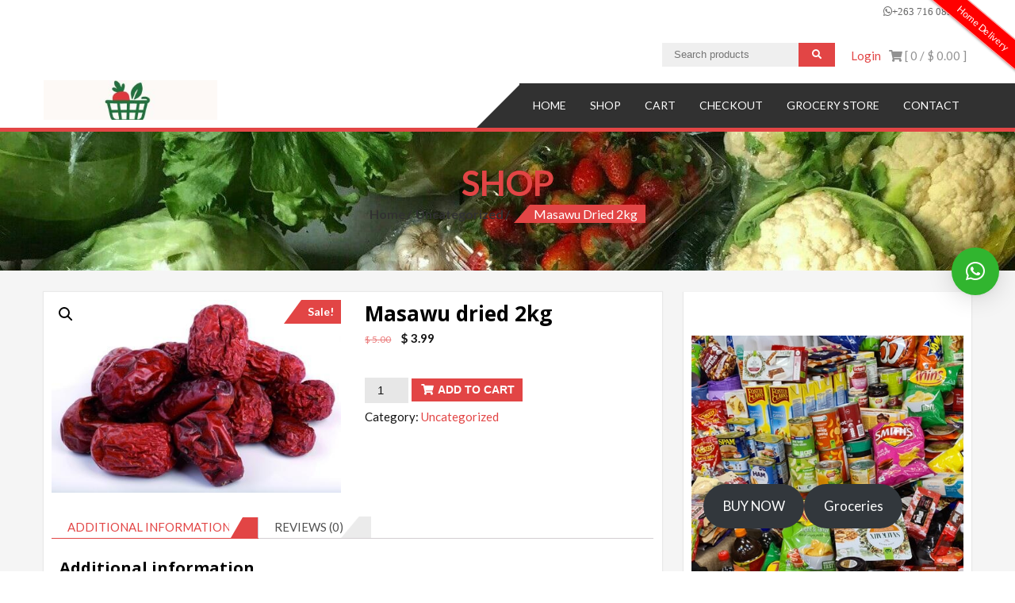

--- FILE ---
content_type: text/html; charset=UTF-8
request_url: https://www.vegetablebasket.co.zw/product/masawu-2kg/
body_size: 22972
content:
<!DOCTYPE html>
<html lang="en-US">
<head>
    <meta charset="UTF-8">
    <meta name="viewport" content="width=device-width, initial-scale=1">
    <link rel="profile" href="https://gmpg.org/xfn/11">
    <link rel="pingback" href="https://www.vegetablebasket.co.zw/xmlrpc.php">
    <meta name='robots' content='index, follow, max-image-preview:large, max-snippet:-1, max-video-preview:-1' />
	<style>img:is([sizes="auto" i], [sizes^="auto," i]) { contain-intrinsic-size: 3000px 1500px }</style>
	<script>window._wca = window._wca || [];</script>

	<!-- This site is optimized with the Yoast SEO plugin v26.2 - https://yoast.com/wordpress/plugins/seo/ -->
	<title>Masawu dried 2kg</title>
	<link rel="canonical" href="https://www.vegetablebasket.co.zw/product/masawu-2kg/" />
	<meta property="og:locale" content="en_US" />
	<meta property="og:type" content="article" />
	<meta property="og:title" content="Masawu dried 2kg" />
	<meta property="og:url" content="https://www.vegetablebasket.co.zw/product/masawu-2kg/" />
	<meta property="og:site_name" content="Vegetable Basket | Fresh Vegetables, Fruits and Grains Store | Harare Zimbabwe" />
	<meta property="article:publisher" content="https://www.facebook.com/Vegetable-Basket-354110745061965/" />
	<meta property="article:modified_time" content="2022-10-24T06:58:04+00:00" />
	<meta property="og:image" content="https://www.vegetablebasket.co.zw/wp-content/uploads/2021/07/jujube-berry-500x500-1.jpg" />
	<meta property="og:image:width" content="500" />
	<meta property="og:image:height" content="333" />
	<meta property="og:image:type" content="image/jpeg" />
	<meta name="twitter:card" content="summary_large_image" />
	<meta name="twitter:site" content="@vegetablebaske2" />
	<script type="application/ld+json" class="yoast-schema-graph">{"@context":"https://schema.org","@graph":[{"@type":"WebPage","@id":"https://www.vegetablebasket.co.zw/product/masawu-2kg/","url":"https://www.vegetablebasket.co.zw/product/masawu-2kg/","name":"Masawu dried 2kg","isPartOf":{"@id":"https://www.vegetablebasket.co.zw/#website"},"primaryImageOfPage":{"@id":"https://www.vegetablebasket.co.zw/product/masawu-2kg/#primaryimage"},"image":{"@id":"https://www.vegetablebasket.co.zw/product/masawu-2kg/#primaryimage"},"thumbnailUrl":"https://www.vegetablebasket.co.zw/wp-content/uploads/2021/07/jujube-berry-500x500-1.jpg","datePublished":"2021-07-10T18:26:25+00:00","dateModified":"2022-10-24T06:58:04+00:00","breadcrumb":{"@id":"https://www.vegetablebasket.co.zw/product/masawu-2kg/#breadcrumb"},"inLanguage":"en-US","potentialAction":[{"@type":"ReadAction","target":["https://www.vegetablebasket.co.zw/product/masawu-2kg/"]}]},{"@type":"ImageObject","inLanguage":"en-US","@id":"https://www.vegetablebasket.co.zw/product/masawu-2kg/#primaryimage","url":"https://www.vegetablebasket.co.zw/wp-content/uploads/2021/07/jujube-berry-500x500-1.jpg","contentUrl":"https://www.vegetablebasket.co.zw/wp-content/uploads/2021/07/jujube-berry-500x500-1.jpg","width":500,"height":333},{"@type":"BreadcrumbList","@id":"https://www.vegetablebasket.co.zw/product/masawu-2kg/#breadcrumb","itemListElement":[{"@type":"ListItem","position":1,"name":"Home","item":"https://www.vegetablebasket.co.zw/"},{"@type":"ListItem","position":2,"name":"Shop","item":"https://www.vegetablebasket.co.zw/fresh-vegetables-and-fruits-shop-in-harare-zimbabwe-vegetable-basket-we-offer-delivery-services/"},{"@type":"ListItem","position":3,"name":"Masawu dried 2kg"}]},{"@type":"WebSite","@id":"https://www.vegetablebasket.co.zw/#website","url":"https://www.vegetablebasket.co.zw/","name":"Vegetable Basket | Fresh Vegetables, Fruits and Grains Store | Harare Zimbabwe","description":"Fresh vegetables, fruits and grains in Harare Zimbabwe, we offer delivery service in Harare","potentialAction":[{"@type":"SearchAction","target":{"@type":"EntryPoint","urlTemplate":"https://www.vegetablebasket.co.zw/?s={search_term_string}"},"query-input":{"@type":"PropertyValueSpecification","valueRequired":true,"valueName":"search_term_string"}}],"inLanguage":"en-US"}]}</script>
	<!-- / Yoast SEO plugin. -->


<link rel='dns-prefetch' href='//stats.wp.com' />
<link rel='dns-prefetch' href='//secure.gravatar.com' />
<link rel='dns-prefetch' href='//fonts.googleapis.com' />
<link rel='dns-prefetch' href='//use.fontawesome.com' />
<link rel='dns-prefetch' href='//v0.wordpress.com' />
<link rel="alternate" type="application/rss+xml" title="Vegetable Basket | Fresh Vegetables, Fruits and Grains Store | Harare Zimbabwe &raquo; Feed" href="https://www.vegetablebasket.co.zw/feed/" />
<link rel="alternate" type="application/rss+xml" title="Vegetable Basket | Fresh Vegetables, Fruits and Grains Store | Harare Zimbabwe &raquo; Comments Feed" href="https://www.vegetablebasket.co.zw/comments/feed/" />
<link rel="alternate" type="application/rss+xml" title="Vegetable Basket | Fresh Vegetables, Fruits and Grains Store | Harare Zimbabwe &raquo; Masawu dried 2kg Comments Feed" href="https://www.vegetablebasket.co.zw/product/masawu-2kg/feed/" />
<script>
window._wpemojiSettings = {"baseUrl":"https:\/\/s.w.org\/images\/core\/emoji\/16.0.1\/72x72\/","ext":".png","svgUrl":"https:\/\/s.w.org\/images\/core\/emoji\/16.0.1\/svg\/","svgExt":".svg","source":{"concatemoji":"https:\/\/www.vegetablebasket.co.zw\/wp-includes\/js\/wp-emoji-release.min.js?ver=6.8.3"}};
/*! This file is auto-generated */
!function(s,n){var o,i,e;function c(e){try{var t={supportTests:e,timestamp:(new Date).valueOf()};sessionStorage.setItem(o,JSON.stringify(t))}catch(e){}}function p(e,t,n){e.clearRect(0,0,e.canvas.width,e.canvas.height),e.fillText(t,0,0);var t=new Uint32Array(e.getImageData(0,0,e.canvas.width,e.canvas.height).data),a=(e.clearRect(0,0,e.canvas.width,e.canvas.height),e.fillText(n,0,0),new Uint32Array(e.getImageData(0,0,e.canvas.width,e.canvas.height).data));return t.every(function(e,t){return e===a[t]})}function u(e,t){e.clearRect(0,0,e.canvas.width,e.canvas.height),e.fillText(t,0,0);for(var n=e.getImageData(16,16,1,1),a=0;a<n.data.length;a++)if(0!==n.data[a])return!1;return!0}function f(e,t,n,a){switch(t){case"flag":return n(e,"\ud83c\udff3\ufe0f\u200d\u26a7\ufe0f","\ud83c\udff3\ufe0f\u200b\u26a7\ufe0f")?!1:!n(e,"\ud83c\udde8\ud83c\uddf6","\ud83c\udde8\u200b\ud83c\uddf6")&&!n(e,"\ud83c\udff4\udb40\udc67\udb40\udc62\udb40\udc65\udb40\udc6e\udb40\udc67\udb40\udc7f","\ud83c\udff4\u200b\udb40\udc67\u200b\udb40\udc62\u200b\udb40\udc65\u200b\udb40\udc6e\u200b\udb40\udc67\u200b\udb40\udc7f");case"emoji":return!a(e,"\ud83e\udedf")}return!1}function g(e,t,n,a){var r="undefined"!=typeof WorkerGlobalScope&&self instanceof WorkerGlobalScope?new OffscreenCanvas(300,150):s.createElement("canvas"),o=r.getContext("2d",{willReadFrequently:!0}),i=(o.textBaseline="top",o.font="600 32px Arial",{});return e.forEach(function(e){i[e]=t(o,e,n,a)}),i}function t(e){var t=s.createElement("script");t.src=e,t.defer=!0,s.head.appendChild(t)}"undefined"!=typeof Promise&&(o="wpEmojiSettingsSupports",i=["flag","emoji"],n.supports={everything:!0,everythingExceptFlag:!0},e=new Promise(function(e){s.addEventListener("DOMContentLoaded",e,{once:!0})}),new Promise(function(t){var n=function(){try{var e=JSON.parse(sessionStorage.getItem(o));if("object"==typeof e&&"number"==typeof e.timestamp&&(new Date).valueOf()<e.timestamp+604800&&"object"==typeof e.supportTests)return e.supportTests}catch(e){}return null}();if(!n){if("undefined"!=typeof Worker&&"undefined"!=typeof OffscreenCanvas&&"undefined"!=typeof URL&&URL.createObjectURL&&"undefined"!=typeof Blob)try{var e="postMessage("+g.toString()+"("+[JSON.stringify(i),f.toString(),p.toString(),u.toString()].join(",")+"));",a=new Blob([e],{type:"text/javascript"}),r=new Worker(URL.createObjectURL(a),{name:"wpTestEmojiSupports"});return void(r.onmessage=function(e){c(n=e.data),r.terminate(),t(n)})}catch(e){}c(n=g(i,f,p,u))}t(n)}).then(function(e){for(var t in e)n.supports[t]=e[t],n.supports.everything=n.supports.everything&&n.supports[t],"flag"!==t&&(n.supports.everythingExceptFlag=n.supports.everythingExceptFlag&&n.supports[t]);n.supports.everythingExceptFlag=n.supports.everythingExceptFlag&&!n.supports.flag,n.DOMReady=!1,n.readyCallback=function(){n.DOMReady=!0}}).then(function(){return e}).then(function(){var e;n.supports.everything||(n.readyCallback(),(e=n.source||{}).concatemoji?t(e.concatemoji):e.wpemoji&&e.twemoji&&(t(e.twemoji),t(e.wpemoji)))}))}((window,document),window._wpemojiSettings);
</script>
<link rel='stylesheet' id='font-awesome-css' href='https://www.vegetablebasket.co.zw/wp-content/plugins/advanced-product-labels-for-woocommerce/berocket/assets/css/font-awesome.min.css?ver=6.8.3' type='text/css' media='all' />
<link rel='stylesheet' id='berocket_products_label_style-css' href='https://www.vegetablebasket.co.zw/wp-content/plugins/advanced-product-labels-for-woocommerce/css/frontend.css?ver=1.2.9.2' type='text/css' media='all' />
<style id='berocket_products_label_style-inline-css' type='text/css'>

        .berocket_better_labels:before,
        .berocket_better_labels:after {
            clear: both;
            content: " ";
            display: block;
        }
        .berocket_better_labels.berocket_better_labels_image {
            position: absolute!important;
            top: 0px!important;
            bottom: 0px!important;
            left: 0px!important;
            right: 0px!important;
            pointer-events: none;
        }
        .berocket_better_labels.berocket_better_labels_image * {
            pointer-events: none;
        }
        .berocket_better_labels.berocket_better_labels_image img,
        .berocket_better_labels.berocket_better_labels_image .fa,
        .berocket_better_labels.berocket_better_labels_image .berocket_color_label,
        .berocket_better_labels.berocket_better_labels_image .berocket_image_background,
        .berocket_better_labels .berocket_better_labels_line .br_alabel,
        .berocket_better_labels .berocket_better_labels_line .br_alabel span {
            pointer-events: all;
        }
        .berocket_better_labels .berocket_color_label,
        .br_alabel .berocket_color_label {
            width: 100%;
            height: 100%;
            display: block;
        }
        .berocket_better_labels .berocket_better_labels_position_left {
            text-align:left;
            float: left;
            clear: left;
        }
        .berocket_better_labels .berocket_better_labels_position_center {
            text-align:center;
        }
        .berocket_better_labels .berocket_better_labels_position_right {
            text-align:right;
            float: right;
            clear: right;
        }
        .berocket_better_labels.berocket_better_labels_label {
            clear: both
        }
        .berocket_better_labels .berocket_better_labels_line {
            line-height: 1px;
        }
        .berocket_better_labels.berocket_better_labels_label .berocket_better_labels_line {
            clear: none;
        }
        .berocket_better_labels .berocket_better_labels_position_left .berocket_better_labels_line {
            clear: left;
        }
        .berocket_better_labels .berocket_better_labels_position_right .berocket_better_labels_line {
            clear: right;
        }
        .berocket_better_labels .berocket_better_labels_line .br_alabel {
            display: inline-block;
            position: relative;
            top: 0!important;
            left: 0!important;
            right: 0!important;
            line-height: 1px;
        }.berocket_better_labels .berocket_better_labels_position {
                display: flex;
                flex-direction: column;
            }
            .berocket_better_labels .berocket_better_labels_position.berocket_better_labels_position_left {
                align-items: start;
            }
            .berocket_better_labels .berocket_better_labels_position.berocket_better_labels_position_right {
                align-items: end;
            }
            .rtl .berocket_better_labels .berocket_better_labels_position.berocket_better_labels_position_left {
                align-items: end;
            }
            .rtl .berocket_better_labels .berocket_better_labels_position.berocket_better_labels_position_right {
                align-items: start;
            }
            .berocket_better_labels .berocket_better_labels_position.berocket_better_labels_position_center {
                align-items: center;
            }
            .berocket_better_labels .berocket_better_labels_position .berocket_better_labels_inline {
                display: flex;
                align-items: start;
            }
</style>
<link rel='stylesheet' id='admin_outofstock_css-css' href='https://www.vegetablebasket.co.zw/wp-content/plugins/woo-out-of-stock-products/admin/inc/admin-outofstock.css?ver=6.8.3' type='text/css' media='all' />
<link rel='stylesheet' id='outofstock_css-css' href='https://www.vegetablebasket.co.zw/wp-content/plugins/woo-out-of-stock-products/inc/outofstock.css?ver=6.8.3' type='text/css' media='all' />
<style id='wp-emoji-styles-inline-css' type='text/css'>

	img.wp-smiley, img.emoji {
		display: inline !important;
		border: none !important;
		box-shadow: none !important;
		height: 1em !important;
		width: 1em !important;
		margin: 0 0.07em !important;
		vertical-align: -0.1em !important;
		background: none !important;
		padding: 0 !important;
	}
</style>
<link rel='stylesheet' id='wp-block-library-css' href='https://www.vegetablebasket.co.zw/wp-includes/css/dist/block-library/style.min.css?ver=6.8.3' type='text/css' media='all' />
<style id='wp-block-library-theme-inline-css' type='text/css'>
.wp-block-audio :where(figcaption){color:#555;font-size:13px;text-align:center}.is-dark-theme .wp-block-audio :where(figcaption){color:#ffffffa6}.wp-block-audio{margin:0 0 1em}.wp-block-code{border:1px solid #ccc;border-radius:4px;font-family:Menlo,Consolas,monaco,monospace;padding:.8em 1em}.wp-block-embed :where(figcaption){color:#555;font-size:13px;text-align:center}.is-dark-theme .wp-block-embed :where(figcaption){color:#ffffffa6}.wp-block-embed{margin:0 0 1em}.blocks-gallery-caption{color:#555;font-size:13px;text-align:center}.is-dark-theme .blocks-gallery-caption{color:#ffffffa6}:root :where(.wp-block-image figcaption){color:#555;font-size:13px;text-align:center}.is-dark-theme :root :where(.wp-block-image figcaption){color:#ffffffa6}.wp-block-image{margin:0 0 1em}.wp-block-pullquote{border-bottom:4px solid;border-top:4px solid;color:currentColor;margin-bottom:1.75em}.wp-block-pullquote cite,.wp-block-pullquote footer,.wp-block-pullquote__citation{color:currentColor;font-size:.8125em;font-style:normal;text-transform:uppercase}.wp-block-quote{border-left:.25em solid;margin:0 0 1.75em;padding-left:1em}.wp-block-quote cite,.wp-block-quote footer{color:currentColor;font-size:.8125em;font-style:normal;position:relative}.wp-block-quote:where(.has-text-align-right){border-left:none;border-right:.25em solid;padding-left:0;padding-right:1em}.wp-block-quote:where(.has-text-align-center){border:none;padding-left:0}.wp-block-quote.is-large,.wp-block-quote.is-style-large,.wp-block-quote:where(.is-style-plain){border:none}.wp-block-search .wp-block-search__label{font-weight:700}.wp-block-search__button{border:1px solid #ccc;padding:.375em .625em}:where(.wp-block-group.has-background){padding:1.25em 2.375em}.wp-block-separator.has-css-opacity{opacity:.4}.wp-block-separator{border:none;border-bottom:2px solid;margin-left:auto;margin-right:auto}.wp-block-separator.has-alpha-channel-opacity{opacity:1}.wp-block-separator:not(.is-style-wide):not(.is-style-dots){width:100px}.wp-block-separator.has-background:not(.is-style-dots){border-bottom:none;height:1px}.wp-block-separator.has-background:not(.is-style-wide):not(.is-style-dots){height:2px}.wp-block-table{margin:0 0 1em}.wp-block-table td,.wp-block-table th{word-break:normal}.wp-block-table :where(figcaption){color:#555;font-size:13px;text-align:center}.is-dark-theme .wp-block-table :where(figcaption){color:#ffffffa6}.wp-block-video :where(figcaption){color:#555;font-size:13px;text-align:center}.is-dark-theme .wp-block-video :where(figcaption){color:#ffffffa6}.wp-block-video{margin:0 0 1em}:root :where(.wp-block-template-part.has-background){margin-bottom:0;margin-top:0;padding:1.25em 2.375em}
</style>
<style id='classic-theme-styles-inline-css' type='text/css'>
/*! This file is auto-generated */
.wp-block-button__link{color:#fff;background-color:#32373c;border-radius:9999px;box-shadow:none;text-decoration:none;padding:calc(.667em + 2px) calc(1.333em + 2px);font-size:1.125em}.wp-block-file__button{background:#32373c;color:#fff;text-decoration:none}
</style>
<link rel='stylesheet' id='mediaelement-css' href='https://www.vegetablebasket.co.zw/wp-includes/js/mediaelement/mediaelementplayer-legacy.min.css?ver=4.2.17' type='text/css' media='all' />
<link rel='stylesheet' id='wp-mediaelement-css' href='https://www.vegetablebasket.co.zw/wp-includes/js/mediaelement/wp-mediaelement.min.css?ver=6.8.3' type='text/css' media='all' />
<style id='jetpack-sharing-buttons-style-inline-css' type='text/css'>
.jetpack-sharing-buttons__services-list{display:flex;flex-direction:row;flex-wrap:wrap;gap:0;list-style-type:none;margin:5px;padding:0}.jetpack-sharing-buttons__services-list.has-small-icon-size{font-size:12px}.jetpack-sharing-buttons__services-list.has-normal-icon-size{font-size:16px}.jetpack-sharing-buttons__services-list.has-large-icon-size{font-size:24px}.jetpack-sharing-buttons__services-list.has-huge-icon-size{font-size:36px}@media print{.jetpack-sharing-buttons__services-list{display:none!important}}.editor-styles-wrapper .wp-block-jetpack-sharing-buttons{gap:0;padding-inline-start:0}ul.jetpack-sharing-buttons__services-list.has-background{padding:1.25em 2.375em}
</style>
<style id='font-awesome-svg-styles-default-inline-css' type='text/css'>
.svg-inline--fa {
  display: inline-block;
  height: 1em;
  overflow: visible;
  vertical-align: -.125em;
}
</style>
<link rel='stylesheet' id='font-awesome-svg-styles-css' href='https://www.vegetablebasket.co.zw/wp-content/uploads/font-awesome/v5.14.0/css/svg-with-js.css' type='text/css' media='all' />
<style id='font-awesome-svg-styles-inline-css' type='text/css'>
   .wp-block-font-awesome-icon svg::before,
   .wp-rich-text-font-awesome-icon svg::before {content: unset;}
</style>
<style id='global-styles-inline-css' type='text/css'>
:root{--wp--preset--aspect-ratio--square: 1;--wp--preset--aspect-ratio--4-3: 4/3;--wp--preset--aspect-ratio--3-4: 3/4;--wp--preset--aspect-ratio--3-2: 3/2;--wp--preset--aspect-ratio--2-3: 2/3;--wp--preset--aspect-ratio--16-9: 16/9;--wp--preset--aspect-ratio--9-16: 9/16;--wp--preset--color--black: #000000;--wp--preset--color--cyan-bluish-gray: #abb8c3;--wp--preset--color--white: #ffffff;--wp--preset--color--pale-pink: #f78da7;--wp--preset--color--vivid-red: #cf2e2e;--wp--preset--color--luminous-vivid-orange: #ff6900;--wp--preset--color--luminous-vivid-amber: #fcb900;--wp--preset--color--light-green-cyan: #7bdcb5;--wp--preset--color--vivid-green-cyan: #00d084;--wp--preset--color--pale-cyan-blue: #8ed1fc;--wp--preset--color--vivid-cyan-blue: #0693e3;--wp--preset--color--vivid-purple: #9b51e0;--wp--preset--gradient--vivid-cyan-blue-to-vivid-purple: linear-gradient(135deg,rgba(6,147,227,1) 0%,rgb(155,81,224) 100%);--wp--preset--gradient--light-green-cyan-to-vivid-green-cyan: linear-gradient(135deg,rgb(122,220,180) 0%,rgb(0,208,130) 100%);--wp--preset--gradient--luminous-vivid-amber-to-luminous-vivid-orange: linear-gradient(135deg,rgba(252,185,0,1) 0%,rgba(255,105,0,1) 100%);--wp--preset--gradient--luminous-vivid-orange-to-vivid-red: linear-gradient(135deg,rgba(255,105,0,1) 0%,rgb(207,46,46) 100%);--wp--preset--gradient--very-light-gray-to-cyan-bluish-gray: linear-gradient(135deg,rgb(238,238,238) 0%,rgb(169,184,195) 100%);--wp--preset--gradient--cool-to-warm-spectrum: linear-gradient(135deg,rgb(74,234,220) 0%,rgb(151,120,209) 20%,rgb(207,42,186) 40%,rgb(238,44,130) 60%,rgb(251,105,98) 80%,rgb(254,248,76) 100%);--wp--preset--gradient--blush-light-purple: linear-gradient(135deg,rgb(255,206,236) 0%,rgb(152,150,240) 100%);--wp--preset--gradient--blush-bordeaux: linear-gradient(135deg,rgb(254,205,165) 0%,rgb(254,45,45) 50%,rgb(107,0,62) 100%);--wp--preset--gradient--luminous-dusk: linear-gradient(135deg,rgb(255,203,112) 0%,rgb(199,81,192) 50%,rgb(65,88,208) 100%);--wp--preset--gradient--pale-ocean: linear-gradient(135deg,rgb(255,245,203) 0%,rgb(182,227,212) 50%,rgb(51,167,181) 100%);--wp--preset--gradient--electric-grass: linear-gradient(135deg,rgb(202,248,128) 0%,rgb(113,206,126) 100%);--wp--preset--gradient--midnight: linear-gradient(135deg,rgb(2,3,129) 0%,rgb(40,116,252) 100%);--wp--preset--font-size--small: 13px;--wp--preset--font-size--medium: 20px;--wp--preset--font-size--large: 36px;--wp--preset--font-size--x-large: 42px;--wp--preset--spacing--20: 0.44rem;--wp--preset--spacing--30: 0.67rem;--wp--preset--spacing--40: 1rem;--wp--preset--spacing--50: 1.5rem;--wp--preset--spacing--60: 2.25rem;--wp--preset--spacing--70: 3.38rem;--wp--preset--spacing--80: 5.06rem;--wp--preset--shadow--natural: 6px 6px 9px rgba(0, 0, 0, 0.2);--wp--preset--shadow--deep: 12px 12px 50px rgba(0, 0, 0, 0.4);--wp--preset--shadow--sharp: 6px 6px 0px rgba(0, 0, 0, 0.2);--wp--preset--shadow--outlined: 6px 6px 0px -3px rgba(255, 255, 255, 1), 6px 6px rgba(0, 0, 0, 1);--wp--preset--shadow--crisp: 6px 6px 0px rgba(0, 0, 0, 1);}:where(.is-layout-flex){gap: 0.5em;}:where(.is-layout-grid){gap: 0.5em;}body .is-layout-flex{display: flex;}.is-layout-flex{flex-wrap: wrap;align-items: center;}.is-layout-flex > :is(*, div){margin: 0;}body .is-layout-grid{display: grid;}.is-layout-grid > :is(*, div){margin: 0;}:where(.wp-block-columns.is-layout-flex){gap: 2em;}:where(.wp-block-columns.is-layout-grid){gap: 2em;}:where(.wp-block-post-template.is-layout-flex){gap: 1.25em;}:where(.wp-block-post-template.is-layout-grid){gap: 1.25em;}.has-black-color{color: var(--wp--preset--color--black) !important;}.has-cyan-bluish-gray-color{color: var(--wp--preset--color--cyan-bluish-gray) !important;}.has-white-color{color: var(--wp--preset--color--white) !important;}.has-pale-pink-color{color: var(--wp--preset--color--pale-pink) !important;}.has-vivid-red-color{color: var(--wp--preset--color--vivid-red) !important;}.has-luminous-vivid-orange-color{color: var(--wp--preset--color--luminous-vivid-orange) !important;}.has-luminous-vivid-amber-color{color: var(--wp--preset--color--luminous-vivid-amber) !important;}.has-light-green-cyan-color{color: var(--wp--preset--color--light-green-cyan) !important;}.has-vivid-green-cyan-color{color: var(--wp--preset--color--vivid-green-cyan) !important;}.has-pale-cyan-blue-color{color: var(--wp--preset--color--pale-cyan-blue) !important;}.has-vivid-cyan-blue-color{color: var(--wp--preset--color--vivid-cyan-blue) !important;}.has-vivid-purple-color{color: var(--wp--preset--color--vivid-purple) !important;}.has-black-background-color{background-color: var(--wp--preset--color--black) !important;}.has-cyan-bluish-gray-background-color{background-color: var(--wp--preset--color--cyan-bluish-gray) !important;}.has-white-background-color{background-color: var(--wp--preset--color--white) !important;}.has-pale-pink-background-color{background-color: var(--wp--preset--color--pale-pink) !important;}.has-vivid-red-background-color{background-color: var(--wp--preset--color--vivid-red) !important;}.has-luminous-vivid-orange-background-color{background-color: var(--wp--preset--color--luminous-vivid-orange) !important;}.has-luminous-vivid-amber-background-color{background-color: var(--wp--preset--color--luminous-vivid-amber) !important;}.has-light-green-cyan-background-color{background-color: var(--wp--preset--color--light-green-cyan) !important;}.has-vivid-green-cyan-background-color{background-color: var(--wp--preset--color--vivid-green-cyan) !important;}.has-pale-cyan-blue-background-color{background-color: var(--wp--preset--color--pale-cyan-blue) !important;}.has-vivid-cyan-blue-background-color{background-color: var(--wp--preset--color--vivid-cyan-blue) !important;}.has-vivid-purple-background-color{background-color: var(--wp--preset--color--vivid-purple) !important;}.has-black-border-color{border-color: var(--wp--preset--color--black) !important;}.has-cyan-bluish-gray-border-color{border-color: var(--wp--preset--color--cyan-bluish-gray) !important;}.has-white-border-color{border-color: var(--wp--preset--color--white) !important;}.has-pale-pink-border-color{border-color: var(--wp--preset--color--pale-pink) !important;}.has-vivid-red-border-color{border-color: var(--wp--preset--color--vivid-red) !important;}.has-luminous-vivid-orange-border-color{border-color: var(--wp--preset--color--luminous-vivid-orange) !important;}.has-luminous-vivid-amber-border-color{border-color: var(--wp--preset--color--luminous-vivid-amber) !important;}.has-light-green-cyan-border-color{border-color: var(--wp--preset--color--light-green-cyan) !important;}.has-vivid-green-cyan-border-color{border-color: var(--wp--preset--color--vivid-green-cyan) !important;}.has-pale-cyan-blue-border-color{border-color: var(--wp--preset--color--pale-cyan-blue) !important;}.has-vivid-cyan-blue-border-color{border-color: var(--wp--preset--color--vivid-cyan-blue) !important;}.has-vivid-purple-border-color{border-color: var(--wp--preset--color--vivid-purple) !important;}.has-vivid-cyan-blue-to-vivid-purple-gradient-background{background: var(--wp--preset--gradient--vivid-cyan-blue-to-vivid-purple) !important;}.has-light-green-cyan-to-vivid-green-cyan-gradient-background{background: var(--wp--preset--gradient--light-green-cyan-to-vivid-green-cyan) !important;}.has-luminous-vivid-amber-to-luminous-vivid-orange-gradient-background{background: var(--wp--preset--gradient--luminous-vivid-amber-to-luminous-vivid-orange) !important;}.has-luminous-vivid-orange-to-vivid-red-gradient-background{background: var(--wp--preset--gradient--luminous-vivid-orange-to-vivid-red) !important;}.has-very-light-gray-to-cyan-bluish-gray-gradient-background{background: var(--wp--preset--gradient--very-light-gray-to-cyan-bluish-gray) !important;}.has-cool-to-warm-spectrum-gradient-background{background: var(--wp--preset--gradient--cool-to-warm-spectrum) !important;}.has-blush-light-purple-gradient-background{background: var(--wp--preset--gradient--blush-light-purple) !important;}.has-blush-bordeaux-gradient-background{background: var(--wp--preset--gradient--blush-bordeaux) !important;}.has-luminous-dusk-gradient-background{background: var(--wp--preset--gradient--luminous-dusk) !important;}.has-pale-ocean-gradient-background{background: var(--wp--preset--gradient--pale-ocean) !important;}.has-electric-grass-gradient-background{background: var(--wp--preset--gradient--electric-grass) !important;}.has-midnight-gradient-background{background: var(--wp--preset--gradient--midnight) !important;}.has-small-font-size{font-size: var(--wp--preset--font-size--small) !important;}.has-medium-font-size{font-size: var(--wp--preset--font-size--medium) !important;}.has-large-font-size{font-size: var(--wp--preset--font-size--large) !important;}.has-x-large-font-size{font-size: var(--wp--preset--font-size--x-large) !important;}
:where(.wp-block-post-template.is-layout-flex){gap: 1.25em;}:where(.wp-block-post-template.is-layout-grid){gap: 1.25em;}
:where(.wp-block-columns.is-layout-flex){gap: 2em;}:where(.wp-block-columns.is-layout-grid){gap: 2em;}
:root :where(.wp-block-pullquote){font-size: 1.5em;line-height: 1.6;}
</style>
<link rel='stylesheet' id='woocommerce-conditional-product-fees-for-checkout-css' href='https://www.vegetablebasket.co.zw/wp-content/plugins/woo-conditional-product-fees-for-checkout/public/css/woocommerce-conditional-product-fees-for-checkout-public.css?ver=4.3.2' type='text/css' media='all' />
<link rel='stylesheet' id='photoswipe-css' href='https://www.vegetablebasket.co.zw/wp-content/plugins/woocommerce/assets/css/photoswipe/photoswipe.min.css?ver=10.3.7' type='text/css' media='all' />
<link rel='stylesheet' id='photoswipe-default-skin-css' href='https://www.vegetablebasket.co.zw/wp-content/plugins/woocommerce/assets/css/photoswipe/default-skin/default-skin.min.css?ver=10.3.7' type='text/css' media='all' />
<link rel='stylesheet' id='woocommerce-layout-css' href='https://www.vegetablebasket.co.zw/wp-content/plugins/woocommerce/assets/css/woocommerce-layout.css?ver=10.3.7' type='text/css' media='all' />
<style id='woocommerce-layout-inline-css' type='text/css'>

	.infinite-scroll .woocommerce-pagination {
		display: none;
	}
</style>
<link rel='stylesheet' id='woocommerce-smallscreen-css' href='https://www.vegetablebasket.co.zw/wp-content/plugins/woocommerce/assets/css/woocommerce-smallscreen.css?ver=10.3.7' type='text/css' media='only screen and (max-width: 768px)' />
<link rel='stylesheet' id='woocommerce-general-css' href='https://www.vegetablebasket.co.zw/wp-content/plugins/woocommerce/assets/css/woocommerce.css?ver=10.3.7' type='text/css' media='all' />
<style id='woocommerce-inline-inline-css' type='text/css'>
.woocommerce form .form-row .required { visibility: visible; }
</style>
<link rel='stylesheet' id='notifima-frontend-style-css' href='https://www.vegetablebasket.co.zw/wp-content/plugins/woocommerce-product-stock-alert/assets/styles/notifima-frontend.min.css?ver=3.0.5' type='text/css' media='all' />
<link rel='stylesheet' id='wpos-slick-style-css' href='https://www.vegetablebasket.co.zw/wp-content/plugins/woo-product-slider-and-carousel-with-category/assets/css/slick.css?ver=3.0.3' type='text/css' media='all' />
<link rel='stylesheet' id='wcpscwc-public-style-css' href='https://www.vegetablebasket.co.zw/wp-content/plugins/woo-product-slider-and-carousel-with-category/assets/css/wcpscwc-public.css?ver=3.0.3' type='text/css' media='all' />
<link rel='stylesheet' id='grw-public-main-css-css' href='https://www.vegetablebasket.co.zw/wp-content/plugins/widget-google-reviews/assets/css/public-main.css?ver=6.5' type='text/css' media='all' />
<link rel='stylesheet' id='brands-styles-css' href='https://www.vegetablebasket.co.zw/wp-content/plugins/woocommerce/assets/css/brands.css?ver=10.3.7' type='text/css' media='all' />
<link rel='stylesheet' id='animate-css' href='https://www.vegetablebasket.co.zw/wp-content/themes/accesspress-store/css/animate.css?ver=6.8.3' type='text/css' media='all' />
<link rel='stylesheet' id='slick-css' href='https://www.vegetablebasket.co.zw/wp-content/themes/accesspress-store/css/slick.css?ver=6.8.3' type='text/css' media='all' />
<link rel='stylesheet' id='ticker-css' href='https://www.vegetablebasket.co.zw/wp-content/themes/accesspress-store/css/ticker-style.css?ver=6.8.3' type='text/css' media='all' />
<link rel='stylesheet' id='chld_thm_cfg_parent-css' href='https://www.vegetablebasket.co.zw/wp-content/themes/accesspress-store/style.css?ver=6.8.3' type='text/css' media='all' />
<link rel='stylesheet' id='accesspress-store-google-fonts-css' href='//fonts.googleapis.com/css?family=Open+Sans%3A400%2C600%2C700%2C300%7COswald%3A400%2C700%2C300%7CDosis%3A400%2C300%2C500%2C600%2C700%7CLato%3A300%2C400%2C700%2C900&#038;ver=6.8.3' type='text/css' media='all' />
<link rel='stylesheet' id='accesspress-store-style-css' href='https://www.vegetablebasket.co.zw/wp-content/themes/accesspress-store-child/style.css?ver=2.2.4.1513801152' type='text/css' media='all' />
<style id='accesspress-store-style-inline-css' type='text/css'>

            .ticker-title,
            .headertwo .headertwo-wrap .search-form button.searchsubmit:hover,
            .main-navigation ul ul li a,
            .caption-read-more1::before,
            .widget.widget_accesspress_storemo .btn.promo-link-btn,
            span.onsale,
            #ap-cta-video .cta-video .cta-wrap-right .bttn.cta-video-btn,
            .item-wishlist:hover,
            .style_two .caption .promo-link-btn,
            #content .page_header_wrap #accesspress-breadcrumb span,
            .woocommerce .entry-header .woocommerce-breadcrumb span,
            .woocommerce ul.products li.product .price-cart .gridlist-buttonwrap a.button:hover,
            .woocommerce ul.products li.product .price-cart .add_to_cart_button,
            .woocommerce ul.products li.product .price-cart .added_to_cart,
            .woocommerce ul.products.grid li.product .onsale,
            .woocommerce span.onsale,
            .woocommerce .widget_price_filter .ui-slider .ui-slider-range,
            .woocommerce.widget_price_filter .price_slider_wrapper .price_slider_amount button,
            .woocommerce a.remove:hover,
            .gridlist-toggle a#grid.active,
            .gridlist-toggle a#grid:hover,
            .content-area article .entry-content a.read-more,
            button, input[type="button"], input[type="reset"], input[type="submit"],
            .content-area nav .nav-links a,
            #respond input#submit,
            .woocommerce .wishlist_table td.product-add-to-cart a,
            nav.woocommerce-MyAccount-navigation ul li,
            .woocommerce.single.single-product .entry-summary form button.button,
            .woocommerce a.button,
            .woocommerce #respond input#submit,
            .content-area .description_tab.active:before,
            .content-area .reviews_tab.active:before,
            form.woocommerce-ordering:after,
            .content-area .additional_information_tab.active::before,
            .woocommerce.single.single-product .entry-summary .show a,
            .search-form button.searchsubmit,
            .style_one .promo-link-btn,
            .edit-link a{
              background: #e24545;
            }
                .main-navigation ul ul li:hover > a,
                .woocommerce #respond input#submit.alt:hover,
                .woocommerce a.button.alt:hover,
                .woocommerce button.button.alt:hover,
                .woocommerce input.button.alt:hover{
                    background: #6f2222;
                }
                .woocommerce .cart .button,
                .woocommerce .cart input.button,
                .woocommerce #respond input#submit.alt,
                .woocommerce a.button.alt,
                .woocommerce button.button.alt,
                .woocommerce input.button.alt{
                    background: #e86a6a;
                }
                .page-template .add_to_cart_button,
                .page-template .product_type_simple,
                .page-template .product_type_external,
                .page-template .added_to_cart,
                .woocommerce ul.products li.product a.item-wishlist{
                    background: rgba(226, 69, 69, 0.51);
                }
                .header-callto a i,
                .widget a:hover,
                .widget a:hover:before,
                .headertwo .headertwo-wrap a:hover,
                #site-navigation li a:hover,
                .headertwo .home_navigation .inner_home #menu #site-navigation .store-menu > ul > li:hover > a,
                .headertwo .home_navigation .inner_home #menu #site-navigation .menu > li.current-menu-item > a,
                .headertwo .home_navigation .inner_home #menu #site-navigation .menu > li.current_page_item > a,
                .price del span,
                #ap-cta-video .widget_accesspress_cta_simple .cta-banner .banner-btn a,
                #ap-cta-video .widget_accesspress_cta_simple .cta-banner .banner-btn a i,
                .style_two .caption .promo-link-btn:hover,
                .style_two .caption .promo-desc,
                #top-footer .cta-banner .banner-btn a,
                .top-footer-block .widget_pages a:hover,
                #ak-top:before,
                #content .page_header_wrap header>h1.entry-title,
                .woocommerce .entry-header h1.entry-title,
                .woocommerce ul.products li.product .price-cart .gridlist-buttonwrap a.button:hover,
                .woocommerce ul.products li.product .price-cart .added_to_cart:hover,
                .woocommerce #respond input#submit:hover,
                .woocommerce a.button:hover,
                .woocommerce button.button:hover,
                .woocommerce input.button:hover,
                .woocommerce ul.products li.product .price-cart .gridlist-buttonwrap a.button:hover:before,
                .woocommerce nav.woocommerce-pagination ul li a,
                .woocommerce nav.woocommerce-pagination ul li span,
                #secondary.sidebar ul li:hover>a,
                #secondary.sidebar ul li:hover,
                .woocommerce.widget_price_filter .price_slider_wrapper .price_label,
                .woocommerce .widget_price_filter .price_slider_amount button:hover,
                #secondary.sidebar ul li a span:hover,
                #secondary.sidebar ul li del span.amount,
                .woocommerce a.remove,
                .woocommerce-shipping-calculator a,
                .shop_table a,
                .blog_desc .entry-header p.meta-info a,
                .content-area article .entry-content a.read-more:hover,
                button:hover, input[type="button"]:hover,
                input[type="reset"]:hover,
                input[type="submit"]:hover,
                .content-area article .entry-content span.cat-name,
                .content-area article .entry-content p.meta-info a,
                #respond input#submit:hover,
                .woocommerce .woocommerce-info::before,
                .woocommerce-info a,
                nav.woocommerce-MyAccount-navigation ul li:hover a,
                nav.woocommerce-MyAccount-navigation ul li.is-active a,
                .style_one .promo-desc-title,
                .search-results article .entry-footer .comments-link a:hover,
                .search-results article .entry-footer .cat-links a:hover,
                .search-results article .entry-footer .comments-link a:hover:before,
                .woocommerce ul.products li.product .price-cart .add_to_cart_button:hover,
                .woocommerce.single.single-product .entry-summary form button.button:hover,
                .woocommerce.single.single-product .entry-summary form button.button:hover:before,
                .woocommerce .star-rating span::before, .woocommerce .star-rating::before,
                .woocommerce.single.single-product .woocommerce-tabs ul.tabs li.active a,
                .woocommerce.single.single-product .entry-summary .add_to_wishlist:hover,
                .style_one .promo-link-btn:hover,
                .blog_desc .entry-header span.cat-name,
                .site-info a,
                a{
                   color: #e24545;
                }
                .aptf-tweet-content .aptf-tweet-name,
                .aptf-tweet-content a{
                    color: #e24545 !important;
                }
                .widget.widget_accesspress_storemo .btn.promo-link-btn,
                .apwidget_title .prod-title::after,
                .apwidget_title .prod-title::after,
                #ap-cta-video .widget_accesspress_cta_simple .cta-banner .banner-btn:after,
                .style_two .caption .promo-link-btn,
                .style_two .caption .promo-link-btn:hover,
                .woocommerce .content-area .products,
                .woocommerce ul.products li.product .price-cart .gridlist-buttonwrap a.button:hover,
                .woocommerce ul.products li.product .price-cart .added_to_cart:hover,
                .woocommerce ul.products li.product .price-cart .add_to_cart_button,
                .woocommerce ul.products li.product .price-cart .added_to_cart,
                .woocommerce .widget_price_filter .price_slider_amount button:hover,
                .woocommerce.widget_price_filter .price_slider_wrapper .price_slider_amount button,
                .woocommerce #respond input#submit,
                .woocommerce a.button,
                .woocommerce button.button,
                .woocommerce input.button,
                .content-area article .entry-content a.read-more:hover,
                #respond .comment-form-author input,
                #respond .comment-form-email input,
                #respond input,
                #respond textarea,
                #respond input#submit,
                #respond input#submit:hover,
                .woocommerce .woocommerce-info,
                .apwidget_title .checkout .woocommerce-billing-fields h3,
                .apwidget_title .checkout .woocommerce-shipping-fields h3,
                .apwidget_title .checkout.woocommerce-checkout > h3#order_review_heading::before,
                .woocommerce.single.single-product .woocommerce-tabs ul.tabs li.active,
                .content-area .description_tab.active:after,
                .content-area .reviews_tab.active:after,
                .search-form button.searchsubmit,
                .style_one .promo-link-btn,
                .style_one .promo-link-btn:hover,
                .inner_home,
                .woocommerce.single.single-product .entry-summary .show a:hover,
                .woocommerce.single.single-product .entry-summary .show a,
                nav.woocommerce-MyAccount-navigation{
                   border-color: #e24545; 
                }
                .search-results header.entry-header h2{
                    border-color: #e86a6a;
                }
                .ticker-title:after,
                .main-navigation ul ul li.menu-item-has-children:hover::after{
                    border-left-color: #e24545; 
                }
                span.onsale:after,
                .woocommerce ul.products li.product .onsale:after,
                .woocommerce span.onsale:after,
                #content .page_header_wrap #accesspress-breadcrumb span:after,
                .woocommerce .entry-header .woocommerce-breadcrumb span:after{
                    border-right-color: #e24545;
                }
                .main-navigation ul.menu > li > ul::after,
                .apwidget_title .top-footer-block .widget-title,
                .apwidget_title #secondary.sidebar .widget-title,
                .apwidget_title .comments-title,
                .apwidget_title .comments-area .comment-respond h3.comment-reply-title,
                .apwidget_title.woocommerce-cart .cross-sells h2,
                .content-area .description_tab.active::after,
                .content-area .reviews_tab.active::after,
                .content-area .additional_information_tab.active::after,
                .apwidget_title.woocommerce-cart .cart_totals h2{
                    border-bottom-color: #e24545 !important;
                }
                .headertwo .home_navigation .inner_home #menu .main-navigation ul.menu > li:hover::after,
                .main-navigation ul.menu > li:hover::after{
                    border-top-color: #e24545;                
                }
                @media (max-width: 688px){
                    #menu{
                        border-color: #e24545 !important;
                    }
                }
</style>
<link rel='stylesheet' id='accesspress-store-keyboard-css' href='https://www.vegetablebasket.co.zw/wp-content/themes/accesspress-store/css/keyboard.css?ver=6.8.3' type='text/css' media='all' />
<link rel='stylesheet' id='accesspress-store-minify-style-css' href='https://www.vegetablebasket.co.zw/wp-content/themes/accesspress-store/css/responsive.css?ver=6.8.3' type='text/css' media='all' />
<link rel='stylesheet' id='font-awesome-official-css' href='https://use.fontawesome.com/releases/v5.14.0/css/all.css' type='text/css' media='all' integrity="sha384-HzLeBuhoNPvSl5KYnjx0BT+WB0QEEqLprO+NBkkk5gbc67FTaL7XIGa2w1L0Xbgc" crossorigin="anonymous" />
<link rel='stylesheet' id='font-awesome-official-v4shim-css' href='https://use.fontawesome.com/releases/v5.14.0/css/v4-shims.css' type='text/css' media='all' integrity="sha384-9aKO2QU3KETrRCCXFbhLK16iRd15nC+OYEmpVb54jY8/CEXz/GVRsnM73wcbYw+m" crossorigin="anonymous" />
<style id='font-awesome-official-v4shim-inline-css' type='text/css'>
@font-face {
font-family: "FontAwesome";
font-display: block;
src: url("https://use.fontawesome.com/releases/v5.14.0/webfonts/fa-brands-400.eot"),
		url("https://use.fontawesome.com/releases/v5.14.0/webfonts/fa-brands-400.eot?#iefix") format("embedded-opentype"),
		url("https://use.fontawesome.com/releases/v5.14.0/webfonts/fa-brands-400.woff2") format("woff2"),
		url("https://use.fontawesome.com/releases/v5.14.0/webfonts/fa-brands-400.woff") format("woff"),
		url("https://use.fontawesome.com/releases/v5.14.0/webfonts/fa-brands-400.ttf") format("truetype"),
		url("https://use.fontawesome.com/releases/v5.14.0/webfonts/fa-brands-400.svg#fontawesome") format("svg");
}

@font-face {
font-family: "FontAwesome";
font-display: block;
src: url("https://use.fontawesome.com/releases/v5.14.0/webfonts/fa-solid-900.eot"),
		url("https://use.fontawesome.com/releases/v5.14.0/webfonts/fa-solid-900.eot?#iefix") format("embedded-opentype"),
		url("https://use.fontawesome.com/releases/v5.14.0/webfonts/fa-solid-900.woff2") format("woff2"),
		url("https://use.fontawesome.com/releases/v5.14.0/webfonts/fa-solid-900.woff") format("woff"),
		url("https://use.fontawesome.com/releases/v5.14.0/webfonts/fa-solid-900.ttf") format("truetype"),
		url("https://use.fontawesome.com/releases/v5.14.0/webfonts/fa-solid-900.svg#fontawesome") format("svg");
}

@font-face {
font-family: "FontAwesome";
font-display: block;
src: url("https://use.fontawesome.com/releases/v5.14.0/webfonts/fa-regular-400.eot"),
		url("https://use.fontawesome.com/releases/v5.14.0/webfonts/fa-regular-400.eot?#iefix") format("embedded-opentype"),
		url("https://use.fontawesome.com/releases/v5.14.0/webfonts/fa-regular-400.woff2") format("woff2"),
		url("https://use.fontawesome.com/releases/v5.14.0/webfonts/fa-regular-400.woff") format("woff"),
		url("https://use.fontawesome.com/releases/v5.14.0/webfonts/fa-regular-400.ttf") format("truetype"),
		url("https://use.fontawesome.com/releases/v5.14.0/webfonts/fa-regular-400.svg#fontawesome") format("svg");
unicode-range: U+F004-F005,U+F007,U+F017,U+F022,U+F024,U+F02E,U+F03E,U+F044,U+F057-F059,U+F06E,U+F070,U+F075,U+F07B-F07C,U+F080,U+F086,U+F089,U+F094,U+F09D,U+F0A0,U+F0A4-F0A7,U+F0C5,U+F0C7-F0C8,U+F0E0,U+F0EB,U+F0F3,U+F0F8,U+F0FE,U+F111,U+F118-F11A,U+F11C,U+F133,U+F144,U+F146,U+F14A,U+F14D-F14E,U+F150-F152,U+F15B-F15C,U+F164-F165,U+F185-F186,U+F191-F192,U+F1AD,U+F1C1-F1C9,U+F1CD,U+F1D8,U+F1E3,U+F1EA,U+F1F6,U+F1F9,U+F20A,U+F247-F249,U+F24D,U+F254-F25B,U+F25D,U+F267,U+F271-F274,U+F279,U+F28B,U+F28D,U+F2B5-F2B6,U+F2B9,U+F2BB,U+F2BD,U+F2C1-F2C2,U+F2D0,U+F2D2,U+F2DC,U+F2ED,U+F328,U+F358-F35B,U+F3A5,U+F3D1,U+F410,U+F4AD;
}
</style>
<script src="https://www.vegetablebasket.co.zw/wp-includes/js/jquery/jquery.min.js?ver=3.7.1" id="jquery-core-js"></script>
<script src="https://www.vegetablebasket.co.zw/wp-includes/js/jquery/jquery-migrate.min.js?ver=3.4.1" id="jquery-migrate-js"></script>
<script src="https://www.vegetablebasket.co.zw/wp-content/plugins/woocommerce/assets/js/jquery-tiptip/jquery.tipTip.min.js?ver=10.3.7" id="jquery-tiptip-js"></script>
<script id="woocommerce-conditional-product-fees-for-checkout-js-extra">
var wcpfc_public_vars = {"fee_tooltip_data":[]};
</script>
<script src="https://www.vegetablebasket.co.zw/wp-content/plugins/woo-conditional-product-fees-for-checkout/public/js/woocommerce-conditional-product-fees-for-checkout-public.js?ver=4.3.2" id="woocommerce-conditional-product-fees-for-checkout-js"></script>
<script src="https://www.vegetablebasket.co.zw/wp-content/plugins/woocommerce/assets/js/jquery-blockui/jquery.blockUI.min.js?ver=2.7.0-wc.10.3.7" id="wc-jquery-blockui-js" defer data-wp-strategy="defer"></script>
<script id="wc-add-to-cart-js-extra">
var wc_add_to_cart_params = {"ajax_url":"\/wp-admin\/admin-ajax.php","wc_ajax_url":"\/?wc-ajax=%%endpoint%%","i18n_view_cart":"View cart","cart_url":"https:\/\/www.vegetablebasket.co.zw\/cart\/","is_cart":"","cart_redirect_after_add":"no"};
</script>
<script src="https://www.vegetablebasket.co.zw/wp-content/plugins/woocommerce/assets/js/frontend/add-to-cart.min.js?ver=10.3.7" id="wc-add-to-cart-js" defer data-wp-strategy="defer"></script>
<script src="https://www.vegetablebasket.co.zw/wp-content/plugins/woocommerce/assets/js/zoom/jquery.zoom.min.js?ver=1.7.21-wc.10.3.7" id="wc-zoom-js" defer data-wp-strategy="defer"></script>
<script src="https://www.vegetablebasket.co.zw/wp-content/plugins/woocommerce/assets/js/flexslider/jquery.flexslider.min.js?ver=2.7.2-wc.10.3.7" id="wc-flexslider-js" defer data-wp-strategy="defer"></script>
<script src="https://www.vegetablebasket.co.zw/wp-content/plugins/woocommerce/assets/js/photoswipe/photoswipe.min.js?ver=4.1.1-wc.10.3.7" id="wc-photoswipe-js" defer data-wp-strategy="defer"></script>
<script src="https://www.vegetablebasket.co.zw/wp-content/plugins/woocommerce/assets/js/photoswipe/photoswipe-ui-default.min.js?ver=4.1.1-wc.10.3.7" id="wc-photoswipe-ui-default-js" defer data-wp-strategy="defer"></script>
<script id="wc-single-product-js-extra">
var wc_single_product_params = {"i18n_required_rating_text":"Please select a rating","i18n_rating_options":["1 of 5 stars","2 of 5 stars","3 of 5 stars","4 of 5 stars","5 of 5 stars"],"i18n_product_gallery_trigger_text":"View full-screen image gallery","review_rating_required":"yes","flexslider":{"rtl":false,"animation":"slide","smoothHeight":true,"directionNav":false,"controlNav":"thumbnails","slideshow":false,"animationSpeed":500,"animationLoop":false,"allowOneSlide":false},"zoom_enabled":"1","zoom_options":[],"photoswipe_enabled":"1","photoswipe_options":{"shareEl":false,"closeOnScroll":false,"history":false,"hideAnimationDuration":0,"showAnimationDuration":0},"flexslider_enabled":"1"};
</script>
<script src="https://www.vegetablebasket.co.zw/wp-content/plugins/woocommerce/assets/js/frontend/single-product.min.js?ver=10.3.7" id="wc-single-product-js" defer data-wp-strategy="defer"></script>
<script src="https://www.vegetablebasket.co.zw/wp-content/plugins/woocommerce/assets/js/js-cookie/js.cookie.min.js?ver=2.1.4-wc.10.3.7" id="wc-js-cookie-js" defer data-wp-strategy="defer"></script>
<script id="woocommerce-js-extra">
var woocommerce_params = {"ajax_url":"\/wp-admin\/admin-ajax.php","wc_ajax_url":"\/?wc-ajax=%%endpoint%%","i18n_password_show":"Show password","i18n_password_hide":"Hide password"};
</script>
<script src="https://www.vegetablebasket.co.zw/wp-content/plugins/woocommerce/assets/js/frontend/woocommerce.min.js?ver=10.3.7" id="woocommerce-js" defer data-wp-strategy="defer"></script>
<script defer="defer" src="https://www.vegetablebasket.co.zw/wp-content/plugins/widget-google-reviews/assets/js/public-main.js?ver=6.5" id="grw-public-main-js-js"></script>
<script src="https://stats.wp.com/s-202603.js" id="woocommerce-analytics-js" defer data-wp-strategy="defer"></script>
<link rel="https://api.w.org/" href="https://www.vegetablebasket.co.zw/wp-json/" /><link rel="alternate" title="JSON" type="application/json" href="https://www.vegetablebasket.co.zw/wp-json/wp/v2/product/7596" /><link rel="EditURI" type="application/rsd+xml" title="RSD" href="https://www.vegetablebasket.co.zw/xmlrpc.php?rsd" />
<meta name="generator" content="WordPress 6.8.3" />
<meta name="generator" content="WooCommerce 10.3.7" />
<link rel="alternate" title="oEmbed (JSON)" type="application/json+oembed" href="https://www.vegetablebasket.co.zw/wp-json/oembed/1.0/embed?url=https%3A%2F%2Fwww.vegetablebasket.co.zw%2Fproduct%2Fmasawu-2kg%2F" />
<link rel="alternate" title="oEmbed (XML)" type="text/xml+oembed" href="https://www.vegetablebasket.co.zw/wp-json/oembed/1.0/embed?url=https%3A%2F%2Fwww.vegetablebasket.co.zw%2Fproduct%2Fmasawu-2kg%2F&#038;format=xml" />
<style>.product .images {position: relative;}</style><style type="text/css">
/* WooCommerce: The Code Below Removes Checkout Fields */

add_filter( 'woocommerce_checkout_fields' , 'custom_override_checkout_fields' );

function custom_override_checkout_fields( $fields ) {
unset($fields['billing']['billing_first_name']);
unset($fields['billing']['billing_last_name']);
unset($fields['billing']['billing_company']);
unset($fields['billing']['billing_address_1']);
unset($fields['billing']['billing_address_2']);
unset($fields['billing']['billing_city']);
unset($fields['billing']['billing_postcode']);
unset($fields['billing']['billing_country']);
unset($fields['billing']['billing_state']);
unset($fields['billing']['billing_phone']);
unset($fields['order']['order_comments']);
unset($fields['billing']['billing_email']);
unset($fields['account']['account_username']);
unset($fields['account']['account_password']);
unset($fields['account']['account_password-2']);
return $fields;
}
</style>
<script id='pixel-script-poptin' src='https://cdn.popt.in/pixel.js?id=5c8f0c19abfde' async='true'></script> 	<style>img#wpstats{display:none}</style>
				<script type="text/javascript">			
			jQuery(function($){
				if($('body').hasClass('rtl')){
				    var rtlClass = true;
				} else {
				   var rtlClass = false;
				}
				$('#main-slider .bx-slider').slick({
					dots: true,
					arrows: false,
					speed: 5000,
					fade: true,
					cssEase: 'linear',
					autoplaySpeed:5000,
					autoplay:true,
					adaptiveHeight:true,
					infinite:true,
	                draggable: true,
	                rtl: rtlClass,
				});

								$('#main-slider').on('beforeChange', function(event, slick, currentSlide, nextSlide){
				
				    $('#main-slider .slick-slide .caption-title').removeClass('fadeInDown animated displayNone');
				    $('#main-slider .slick-slide[data-slick-index='+nextSlide+'] .caption-title').addClass('fadeInDown animated');
				    $('#main-slider .slick-slide[data-slick-index='+currentSlide+'] .caption-title').addClass('displayNone');
				    
				    $('#main-slider .slick-slide .caption-content').removeClass('fadeInUp animated displayNone'); 
				    $('#main-slider .slick-slide[data-slick-index='+nextSlide+'] .caption-content').addClass('fadeInUp animated');
				    $('#main-slider .slick-slide[data-slick-index='+currentSlide+'] .caption-content').addClass('displayNone');
				    
				    $('#main-slider .slick-slide .caption-read-more1').removeClass('zoomIn animated displayNone'); 
				    $('#main-slider .slick-slide[data-slick-index='+nextSlide+'] .caption-read-more1').addClass('zoomIn animated');
				    $('#main-slider .slick-slide[data-slick-index='+currentSlide+'] .caption-read-more1').addClass('displayNone');
				 
				});	
				 				
			});
		</script>
	<style>html body{background:ffffff}</style>		<style type="text/css">
					</style>
		<noscript><style>.woocommerce-product-gallery{ opacity: 1 !important; }</style></noscript>
	<style type="text/css">.recentcomments a{display:inline !important;padding:0 !important;margin:0 !important;}</style><style type="text/css">.wpa-field--website_address, .adverts-field-name-website_address { display: none !important }</style>	<style type="text/css">
			.site-title,
		.site-description {
			position: absolute;
			clip: rect(1px, 1px, 1px, 1px);
		}
		</style>
	<link rel="icon" href="https://www.vegetablebasket.co.zw/wp-content/uploads/2020/09/cropped-PicsArt_09-04-02.06.20-32x32.png" sizes="32x32" />
<link rel="icon" href="https://www.vegetablebasket.co.zw/wp-content/uploads/2020/09/cropped-PicsArt_09-04-02.06.20-192x192.png" sizes="192x192" />
<link rel="apple-touch-icon" href="https://www.vegetablebasket.co.zw/wp-content/uploads/2020/09/cropped-PicsArt_09-04-02.06.20-180x180.png" />
<meta name="msapplication-TileImage" content="https://www.vegetablebasket.co.zw/wp-content/uploads/2020/09/cropped-PicsArt_09-04-02.06.20-270x270.png" />
		<style type="text/css" id="wp-custom-css">
			p.woocommerce-store-notice.demo_store {
    background-color: black;
    color:#FFFFFF;
padding-top:1px;
padding-bottom:1px;
}

a.woocommerce-store-notice__dismiss-link {
    color:grey !important;
}		</style>
		</head>
<body data-rsssl=1 class="wp-singular product-template-default single single-product postid-7596 wp-embed-responsive wp-theme-accesspress-store wp-child-theme-accesspress-store-child theme-accesspress-store woocommerce woocommerce-page woocommerce-no-js apwidget_title fullwidth">
 
<div id="page" class="hfeed site">
<a class="skip-link screen-reader-text" href="#content">Skip to content</a>
<header id="mastheads" class="site-header header-one" role="banner">
    
    <div class="before-top-header">
        <div class="ak-container clearfix">
                            
                                    <div class="header-callto">
                        <div id="text-5" class="widget widget_text">			<div class="textwidget"><p><i class="fa fa-whatsapp" aria-hidden="true">+263 716 083 671</i></p>
</div>
		</div>                    </div>
                                   
            
        </div>
    </div>

    <div class="top-header clearfix">
        <div class="ak-container clearfix">


            <!-- Cart Link -->
            <div class="view-cart">			
				<a class="cart-contents wcmenucart-contents" href="https://www.vegetablebasket.co.zw/cart/" title="View your shopping cart">
					<i class="fa fa-shopping-cart"></i> [ 0 / <span class="amount"><span class="woocommerce-Price-amount amount"><bdi><span class="woocommerce-Price-currencySymbol">&#036;</span>&nbsp;0.00</bdi></span></span> ]
				</a>
			</div>                        <div class="login-woocommerce">
                                    <a href="https://www.vegetablebasket.co.zw/my-account/" class="account">
                        Login                    </a>
                            </div>
            <!-- if enabled from customizer -->
                            <div class="search-form">
                    <form method="get" class="searchform" action="https://www.vegetablebasket.co.zw/" role="search">
	<input type="text" name="s" value="" class="search-field" placeholder="Search products" />
    <input type="hidden" name="post_type" value="product">
    <button type="submit" class="searchsubmit"><i class="fa fa-search"></i></button> 
</form>
                </div>
                    </div>
    </div>

    <section class="home_navigation">
        <div class="inner_home">
            <div class="ak-container clearfix">                        
                <div id="site-branding" class="clearfix">
                    	<a class="site-logo" href="https://www.vegetablebasket.co.zw/">
        		<img src="https://www.vegetablebasket.co.zw/wp-content/uploads/2025/05/cropped-Picsart_25-05-13_13-55-17-191-1.jpg" alt="Vegetable Basket | Fresh Vegetables, Fruits and Grains Store | Harare Zimbabwe"/> 
		    </a>            
	<a class="site-text" href="https://www.vegetablebasket.co.zw/">
		<h1 class="site-title">Vegetable Basket | Fresh Vegetables, Fruits and Grains Store | Harare Zimbabwe</h1>
		<h2 class="site-description">Fresh vegetables, fruits and grains in Harare Zimbabwe, we offer delivery service in Harare</h2>
	</a>
		
	
                </div><!-- .site-branding -->
                <div class="right-header-main clearfix">
                    <div class="right-header clearfix">
                        <!-- if enabled from customizer -->
                        <button id="toggle" class="btn-transparent-toggle">
                            <div class="one"></div>
                            <div class="two"></div>
                            <div class="three"></div>
                        </button>
                        <div class="clearfix"></div>
                        <div id="menu">
                            
                                <nav id="site-navigation" class="main-navigation" role="navigation">
                                    <a class="menu-toggle">
                                        Menu                                    </a>
                                    <div class="store-menu"><ul id="menu-menu1" class="menu"><li id="menu-item-25" class="menu-item menu-item-type-post_type menu-item-object-page menu-item-home menu-item-25"><a href="https://www.vegetablebasket.co.zw/">Home</a></li>
<li id="menu-item-131" class="menu-item menu-item-type-post_type menu-item-object-page current_page_parent menu-item-131"><a href="https://www.vegetablebasket.co.zw/fresh-vegetables-and-fruits-shop-in-harare-zimbabwe-vegetable-basket-we-offer-delivery-services/">Shop</a></li>
<li id="menu-item-130" class="menu-item menu-item-type-post_type menu-item-object-page menu-item-130 ap-store-cart"><a href="https://www.vegetablebasket.co.zw/cart/">Cart</a></li>
<li id="menu-item-129" class="menu-item menu-item-type-post_type menu-item-object-page menu-item-129"><a href="https://www.vegetablebasket.co.zw/checkout/">Checkout</a></li>
<li id="menu-item-7782" class="menu-item menu-item-type-post_type menu-item-object-page menu-item-7782"><a href="https://www.vegetablebasket.co.zw/macrobasket-co-zw/">Grocery Store</a></li>
<li id="menu-item-127" class="menu-item menu-item-type-post_type menu-item-object-page menu-item-127"><a href="https://www.vegetablebasket.co.zw/contact/">Contact</a></li>
</ul></div>                                </nav><!-- #site-navigation -->
                            
                        </div> 
                    </div> <!-- right-header -->
                </div> <!-- right-header-main -->
            </div>
        </div>
    </section><!--Home Navigation-->

</header><!-- #masthead --><div id="content" class="site-content"><header id="title_bread_wrap" class="entry-header" style="background:url('https://www.vegetablebasket.co.zw/wp-content/uploads/2018/01/IMG_20200904_123252_542-e1599218992301.jpg') no-repeat center; background-size: cover;">
    <div class="ak-container">
                    <h1 class="entry-title ak-container">Shop</h1>
                <div class="woocommerce-breadcrumb accesspress-breadcrumb"><a href="https://www.vegetablebasket.co.zw">Home</a>&nbsp;<a href="https://www.vegetablebasket.co.zw/product-category/uncategorized/">Uncategorized</a>&nbsp;<span>Masawu dried 2kg</span></div>            </div>
</header>
<div class="inner">
    <div class="ak-container">
        <div id="primary" class="content-area">
            <div class="content-inner clearfix">

                
                    
<div class="woocommerce-notices-wrapper"></div>
<div id="product-7596" class="single-img post-7596 product type-product status-publish has-post-thumbnail product_cat-uncategorized first instock sale shipping-taxable purchasable product-type-simple">
	<div class="img-wrap">
	
	<span class="onsale">Sale!</span>
	<div class="woocommerce-product-gallery woocommerce-product-gallery--with-images woocommerce-product-gallery--columns-4 images" data-columns="4" style="opacity: 0; transition: opacity .25s ease-in-out;">
	<div class="woocommerce-product-gallery__wrapper">
		<div data-thumb="https://www.vegetablebasket.co.zw/wp-content/uploads/2021/07/jujube-berry-500x500-1-100x100.jpg" data-thumb-alt="Masawu dried 2kg" data-thumb-srcset="https://www.vegetablebasket.co.zw/wp-content/uploads/2021/07/jujube-berry-500x500-1-100x100.jpg 100w, https://www.vegetablebasket.co.zw/wp-content/uploads/2021/07/jujube-berry-500x500-1-150x150.jpg 150w, https://www.vegetablebasket.co.zw/wp-content/uploads/2021/07/jujube-berry-500x500-1-75x75.jpg 75w, https://www.vegetablebasket.co.zw/wp-content/uploads/2021/07/jujube-berry-500x500-1-300x300.jpg 300w"  data-thumb-sizes="(max-width: 100px) 100vw, 100px" class="woocommerce-product-gallery__image"><a href="https://www.vegetablebasket.co.zw/wp-content/uploads/2021/07/jujube-berry-500x500-1.jpg"><img width="500" height="333" src="https://www.vegetablebasket.co.zw/wp-content/uploads/2021/07/jujube-berry-500x500-1.jpg" class="wp-post-image" alt="Masawu dried 2kg" data-caption="" data-src="https://www.vegetablebasket.co.zw/wp-content/uploads/2021/07/jujube-berry-500x500-1.jpg" data-large_image="https://www.vegetablebasket.co.zw/wp-content/uploads/2021/07/jujube-berry-500x500-1.jpg" data-large_image_width="500" data-large_image_height="333" decoding="async" fetchpriority="high" srcset="https://www.vegetablebasket.co.zw/wp-content/uploads/2021/07/jujube-berry-500x500-1.jpg 500w, https://www.vegetablebasket.co.zw/wp-content/uploads/2021/07/jujube-berry-500x500-1-300x200.jpg 300w, https://www.vegetablebasket.co.zw/wp-content/uploads/2021/07/jujube-berry-500x500-1-380x252.jpg 380w" sizes="(max-width: 500px) 100vw, 500px" /></a></div>	</div>
</div>
	</div>

	<div class="summary entry-summary">

		<h1 class="product_title entry-title">Masawu dried 2kg</h1><p class="price"><del aria-hidden="true"><span class="woocommerce-Price-amount amount"><bdi><span class="woocommerce-Price-currencySymbol">&#36;</span>&nbsp;5.00</bdi></span></del> <span class="screen-reader-text">Original price was: &#036;&nbsp;5.00.</span><ins aria-hidden="true"><span class="woocommerce-Price-amount amount"><bdi><span class="woocommerce-Price-currencySymbol">&#36;</span>&nbsp;3.99</bdi></span></ins><span class="screen-reader-text">Current price is: &#036;&nbsp;3.99.</span></p>

	
	<form class="cart" action="https://www.vegetablebasket.co.zw/product/masawu-2kg/" method="post" enctype='multipart/form-data'>
		
		<div class="quantity">
		<label class="screen-reader-text" for="quantity_696ced94a3d00">Masawu dried 2kg quantity</label>
	<input
		type="number"
				id="quantity_696ced94a3d00"
		class="input-text qty text"
		name="quantity"
		value="1"
		aria-label="Product quantity"
				min="1"
							step="1"
			placeholder=""
			inputmode="numeric"
			autocomplete="off"
			/>
	</div>

		<button type="submit" name="add-to-cart" value="7596" class="single_add_to_cart_button button alt">Add to cart</button>

			</form>

	
<div class="product_meta">

	
	
	<span class="posted_in">Category: <a href="https://www.vegetablebasket.co.zw/product-category/uncategorized/" rel="tag">Uncategorized</a></span>
	
	
</div>
		
	</div><!-- .summary -->

	
	<div class="woocommerce-tabs wc-tabs-wrapper">
		<ul class="tabs wc-tabs" role="tablist">
							<li role="presentation" class="additional_information_tab" id="tab-title-additional_information">
					<a href="#tab-additional_information" role="tab" aria-controls="tab-additional_information">
						Additional information					</a>
				</li>
							<li role="presentation" class="reviews_tab" id="tab-title-reviews">
					<a href="#tab-reviews" role="tab" aria-controls="tab-reviews">
						Reviews (0)					</a>
				</li>
					</ul>
					<div class="woocommerce-Tabs-panel woocommerce-Tabs-panel--additional_information panel entry-content wc-tab" id="tab-additional_information" role="tabpanel" aria-labelledby="tab-title-additional_information">
				
	<h2>Additional information</h2>

<table class="woocommerce-product-attributes shop_attributes" aria-label="Product Details">
			<tr class="woocommerce-product-attributes-item woocommerce-product-attributes-item--weight">
			<th class="woocommerce-product-attributes-item__label" scope="row">Weight</th>
			<td class="woocommerce-product-attributes-item__value">2 kg</td>
		</tr>
	</table>
			</div>
					<div class="woocommerce-Tabs-panel woocommerce-Tabs-panel--reviews panel entry-content wc-tab" id="tab-reviews" role="tabpanel" aria-labelledby="tab-title-reviews">
				<div id="reviews" class="woocommerce-Reviews">
	<div id="comments">
		<h2 class="woocommerce-Reviews-title">
			Reviews		</h2>

					<p class="woocommerce-noreviews">There are no reviews yet.</p>
			</div>

			<div id="review_form_wrapper">
			<div id="review_form">
					<div id="respond" class="comment-respond">
		<span id="reply-title" class="comment-reply-title" role="heading" aria-level="3">Be the first to review &ldquo;Masawu dried 2kg&rdquo; <small><a rel="nofollow" id="cancel-comment-reply-link" href="/product/masawu-2kg/#respond" style="display:none;">Cancel reply</a></small></span><p class="must-log-in">You must be <a href="https://www.vegetablebasket.co.zw/my-account/">logged in</a> to post a review.</p>	</div><!-- #respond -->
				</div>
		</div>
	
	<div class="clear"></div>
</div>
			</div>
		
			</div>


	<section class="related products">

					<h2>Related products</h2>
				<ul class="products columns-4">

			
					<li class="product type-product post-6885 status-publish first instock product_cat-uncategorized has-post-thumbnail sale shipping-taxable purchasable product-type-simple">
	    <div class="collection_combine">
        <div class="full-outer">
            <div class="outer-img">
                <div class="inner-img">
                <a href="https://www.vegetablebasket.co.zw/product/fresh-rape-in-harare-zimbabwe/">
    
	<span class="onsale">Sale!</span>
	<img width="300" height="300" src="https://www.vegetablebasket.co.zw/wp-content/uploads/2019/07/rape-300x300.jpg" class="attachment-shop_catalog size-shop_catalog wp-post-image" alt="" decoding="async" loading="lazy" srcset="https://www.vegetablebasket.co.zw/wp-content/uploads/2019/07/rape-300x300.jpg 300w, https://www.vegetablebasket.co.zw/wp-content/uploads/2019/07/rape-150x150.jpg 150w, https://www.vegetablebasket.co.zw/wp-content/uploads/2019/07/rape-75x75.jpg 75w, https://www.vegetablebasket.co.zw/wp-content/uploads/2019/07/rape-100x100.jpg 100w" sizes="auto, (max-width: 300px) 100vw, 300px" />                </a>
             </div>
            </div>
        </div>
            </div>
        <div class="collection_desc clearfix">
        <a href="https://www.vegetablebasket.co.zw/product/fresh-rape-in-harare-zimbabwe/" class="collection_title">
            <h3>Rape bundle 1kg</h3>
        </a>
        <div class="price-cart">
    
	<span class="price"><del aria-hidden="true"><span class="woocommerce-Price-amount amount"><bdi><span class="woocommerce-Price-currencySymbol">&#36;</span>&nbsp;4.00</bdi></span></del> <span class="screen-reader-text">Original price was: &#036;&nbsp;4.00.</span><ins aria-hidden="true"><span class="woocommerce-Price-amount amount"><bdi><span class="woocommerce-Price-currencySymbol">&#36;</span>&nbsp;3.50</bdi></span></ins><span class="screen-reader-text">Current price is: &#036;&nbsp;3.50.</span></span>
</a><a href="/product/masawu-2kg/?add-to-cart=6885" aria-describedby="woocommerce_loop_add_to_cart_link_describedby_6885" data-quantity="1" class="button product_type_simple add_to_cart_button ajax_add_to_cart" data-product_id="6885" data-product_sku="" aria-label="Add to cart: &ldquo;Rape bundle 1kg&rdquo;" rel="nofollow" data-success_message="&ldquo;Rape bundle 1kg&rdquo; has been added to your cart" role="button">Add to cart</a>	<span id="woocommerce_loop_add_to_cart_link_describedby_6885" class="screen-reader-text">
			</span>
        </div>
    </div>
</li>

			
					<li class="product type-product post-7860 status-publish instock product_cat-uncategorized product_cat-wholesale has-post-thumbnail sale shipping-taxable purchasable product-type-simple">
	    <div class="collection_combine">
        <div class="full-outer">
            <div class="outer-img">
                <div class="inner-img">
                <a href="https://www.vegetablebasket.co.zw/product/fruit-and-veggie/">
    
	<span class="onsale">Sale!</span>
	<img width="300" height="300" src="https://www.vegetablebasket.co.zw/wp-content/uploads/2022/01/plum-fruit-500x500-1-300x300.jpg" class="attachment-shop_catalog size-shop_catalog wp-post-image" alt="" decoding="async" loading="lazy" srcset="https://www.vegetablebasket.co.zw/wp-content/uploads/2022/01/plum-fruit-500x500-1-300x300.jpg 300w, https://www.vegetablebasket.co.zw/wp-content/uploads/2022/01/plum-fruit-500x500-1-150x150.jpg 150w, https://www.vegetablebasket.co.zw/wp-content/uploads/2022/01/plum-fruit-500x500-1-100x100.jpg 100w, https://www.vegetablebasket.co.zw/wp-content/uploads/2022/01/plum-fruit-500x500-1-75x75.jpg 75w" sizes="auto, (max-width: 300px) 100vw, 300px" />                </a>
             </div>
            </div>
        </div>
            </div>
        <div class="collection_desc clearfix">
        <a href="https://www.vegetablebasket.co.zw/product/fruit-and-veggie/" class="collection_title">
            <h3>Plums box</h3>
        </a>
        <div class="price-cart">
    
	<span class="price"><del aria-hidden="true"><span class="woocommerce-Price-amount amount"><bdi><span class="woocommerce-Price-currencySymbol">&#36;</span>&nbsp;20.00</bdi></span></del> <span class="screen-reader-text">Original price was: &#036;&nbsp;20.00.</span><ins aria-hidden="true"><span class="woocommerce-Price-amount amount"><bdi><span class="woocommerce-Price-currencySymbol">&#36;</span>&nbsp;18.99</bdi></span></ins><span class="screen-reader-text">Current price is: &#036;&nbsp;18.99.</span></span>
</a><a href="/product/masawu-2kg/?add-to-cart=7860" aria-describedby="woocommerce_loop_add_to_cart_link_describedby_7860" data-quantity="1" class="button product_type_simple add_to_cart_button ajax_add_to_cart" data-product_id="7860" data-product_sku="" aria-label="Add to cart: &ldquo;Plums box&rdquo;" rel="nofollow" data-success_message="&ldquo;Plums box&rdquo; has been added to your cart" role="button">Add to cart</a>	<span id="woocommerce_loop_add_to_cart_link_describedby_7860" class="screen-reader-text">
			</span>
        </div>
    </div>
</li>

			
					<li class="product type-product post-7609 status-publish outofstock product_cat-uncategorized has-post-thumbnail sale purchasable product-type-simple">
	    <div class="collection_combine">
        <div class="full-outer">
            <div class="outer-img">
                <div class="inner-img">
                <a href="https://www.vegetablebasket.co.zw/product/paw-paw-small-2/">
    
	<span class="onsale">Sale!</span>
	<img width="300" height="300" src="https://www.vegetablebasket.co.zw/wp-content/uploads/2021/07/Grow-Fitch-Fruit-Papaya-also-know-as-Pawpaw-300x300.jpg" class="attachment-shop_catalog size-shop_catalog wp-post-image" alt="" decoding="async" loading="lazy" srcset="https://www.vegetablebasket.co.zw/wp-content/uploads/2021/07/Grow-Fitch-Fruit-Papaya-also-know-as-Pawpaw-300x300.jpg 300w, https://www.vegetablebasket.co.zw/wp-content/uploads/2021/07/Grow-Fitch-Fruit-Papaya-also-know-as-Pawpaw-150x150.jpg 150w, https://www.vegetablebasket.co.zw/wp-content/uploads/2021/07/Grow-Fitch-Fruit-Papaya-also-know-as-Pawpaw-75x75.jpg 75w, https://www.vegetablebasket.co.zw/wp-content/uploads/2021/07/Grow-Fitch-Fruit-Papaya-also-know-as-Pawpaw-100x100.jpg 100w, https://www.vegetablebasket.co.zw/wp-content/uploads/2021/07/Grow-Fitch-Fruit-Papaya-also-know-as-Pawpaw.jpg 480w" sizes="auto, (max-width: 300px) 100vw, 300px" />                </a>
             </div>
            </div>
        </div>
            </div>
        <div class="collection_desc clearfix">
        <a href="https://www.vegetablebasket.co.zw/product/paw-paw-small-2/" class="collection_title">
            <h3>Paw Paw (medium)</h3>
        </a>
        <div class="price-cart">
    
	<span class="price"><del aria-hidden="true"><span class="woocommerce-Price-amount amount"><bdi><span class="woocommerce-Price-currencySymbol">&#36;</span>&nbsp;6.00</bdi></span></del> <span class="screen-reader-text">Original price was: &#036;&nbsp;6.00.</span><ins aria-hidden="true"><span class="woocommerce-Price-amount amount"><bdi><span class="woocommerce-Price-currencySymbol">&#36;</span>&nbsp;4.99</bdi></span></ins><span class="screen-reader-text">Current price is: &#036;&nbsp;4.99.</span></span>
</a><a href="https://www.vegetablebasket.co.zw/product/paw-paw-small-2/" aria-describedby="woocommerce_loop_add_to_cart_link_describedby_7609" data-quantity="1" class="button product_type_simple" data-product_id="7609" data-product_sku="" aria-label="Read more about &ldquo;Paw Paw (medium)&rdquo;" rel="nofollow" data-success_message="">Read more</a>	<span id="woocommerce_loop_add_to_cart_link_describedby_7609" class="screen-reader-text">
			</span>
        </div>
    </div>
</li>

			
		</ul>

	</section>
	
</div><!-- #product-7596 -->


                

                            </div>
        </div>
        <div id="secondary" class="widget-area secondary-right sidebar">
            <!-- #secondary -->
<div id="woocommerce_widget_cart-5" class="widget woocommerce widget_shopping_cart"><span class="widget-title">Cart</span><div class="hide_cart_widget_if_empty"><div class="widget_shopping_cart_content"></div></div></div><div id="block-10" class="widget widget_block widget_text">
<p></p>
</div><div id="block-14" class="widget widget_block">
<div class="wp-block-columns is-layout-flex wp-container-core-columns-is-layout-9d6595d7 wp-block-columns-is-layout-flex">
<div class="wp-block-column is-layout-flow wp-block-column-is-layout-flow" style="flex-basis:100%">
<div class="wp-block-cover has-background-dim"><img loading="lazy" decoding="async" width="1000" height="563" class="wp-block-cover__image-background wp-image-7792" alt="" src="https://www.vegetablebasket.co.zw/wp-content/uploads/2021/12/grocery1.jpeg" data-object-fit="cover" srcset="https://www.vegetablebasket.co.zw/wp-content/uploads/2021/12/grocery1.jpeg 1000w, https://www.vegetablebasket.co.zw/wp-content/uploads/2021/12/grocery1-300x169.jpeg 300w, https://www.vegetablebasket.co.zw/wp-content/uploads/2021/12/grocery1-768x432.jpeg 768w, https://www.vegetablebasket.co.zw/wp-content/uploads/2021/12/grocery1-533x300.jpeg 533w, https://www.vegetablebasket.co.zw/wp-content/uploads/2021/12/grocery1-600x338.jpeg 600w" sizes="auto, (max-width: 1000px) 100vw, 1000px" /><div class="wp-block-cover__inner-container is-layout-flow wp-block-cover-is-layout-flow">
<div class="wp-block-buttons is-layout-flex wp-block-buttons-is-layout-flex">
<div class="wp-block-button is-style-fill"><a class="wp-block-button__link" href="https://www.macrobasket.co.zw">BUY NOW</a></div>



<div class="wp-block-button"><a class="wp-block-button__link">Groceries</a></div>
</div>
</div></div>
</div>
</div>
</div><div id="media_gallery-3" class="widget widget_media_gallery"><span class="widget-title">Our Gallery</span><div id='gallery-1' class='gallery galleryid-7596 gallery-columns-3 gallery-size-thumbnail'><figure class='gallery-item'>
			<div class='gallery-icon portrait'>
				<a href='https://www.vegetablebasket.co.zw/?attachment_id=7389'><img width="150" height="150" src="https://www.vegetablebasket.co.zw/wp-content/uploads/2021/03/IMG_20210228_094222_772-150x150.jpg" class="attachment-thumbnail size-thumbnail" alt="" decoding="async" loading="lazy" srcset="https://www.vegetablebasket.co.zw/wp-content/uploads/2021/03/IMG_20210228_094222_772-150x150.jpg 150w, https://www.vegetablebasket.co.zw/wp-content/uploads/2021/03/IMG_20210228_094222_772-75x75.jpg 75w, https://www.vegetablebasket.co.zw/wp-content/uploads/2021/03/IMG_20210228_094222_772-300x300.jpg 300w, https://www.vegetablebasket.co.zw/wp-content/uploads/2021/03/IMG_20210228_094222_772-100x100.jpg 100w" sizes="auto, (max-width: 150px) 100vw, 150px" /></a>
			</div></figure><figure class='gallery-item'>
			<div class='gallery-icon landscape'>
				<a href='https://www.vegetablebasket.co.zw/?attachment_id=7390'><img width="150" height="150" src="https://www.vegetablebasket.co.zw/wp-content/uploads/2021/03/IMG_20210227_195647_319-150x150.jpg" class="attachment-thumbnail size-thumbnail" alt="" decoding="async" loading="lazy" srcset="https://www.vegetablebasket.co.zw/wp-content/uploads/2021/03/IMG_20210227_195647_319-150x150.jpg 150w, https://www.vegetablebasket.co.zw/wp-content/uploads/2021/03/IMG_20210227_195647_319-75x75.jpg 75w, https://www.vegetablebasket.co.zw/wp-content/uploads/2021/03/IMG_20210227_195647_319-300x300.jpg 300w, https://www.vegetablebasket.co.zw/wp-content/uploads/2021/03/IMG_20210227_195647_319-100x100.jpg 100w" sizes="auto, (max-width: 150px) 100vw, 150px" /></a>
			</div></figure><figure class='gallery-item'>
			<div class='gallery-icon portrait'>
				<a href='https://www.vegetablebasket.co.zw/?attachment_id=7391'><img width="150" height="150" src="https://www.vegetablebasket.co.zw/wp-content/uploads/2021/03/IMG_20210226_135828_058-150x150.jpg" class="attachment-thumbnail size-thumbnail" alt="" decoding="async" loading="lazy" srcset="https://www.vegetablebasket.co.zw/wp-content/uploads/2021/03/IMG_20210226_135828_058-150x150.jpg 150w, https://www.vegetablebasket.co.zw/wp-content/uploads/2021/03/IMG_20210226_135828_058-75x75.jpg 75w, https://www.vegetablebasket.co.zw/wp-content/uploads/2021/03/IMG_20210226_135828_058-300x300.jpg 300w, https://www.vegetablebasket.co.zw/wp-content/uploads/2021/03/IMG_20210226_135828_058-100x100.jpg 100w" sizes="auto, (max-width: 150px) 100vw, 150px" /></a>
			</div></figure><figure class='gallery-item'>
			<div class='gallery-icon landscape'>
				<a href='https://www.vegetablebasket.co.zw/?attachment_id=7392'><img width="150" height="150" src="https://www.vegetablebasket.co.zw/wp-content/uploads/2021/03/IMG_20200408_070736_493-150x150.jpg" class="attachment-thumbnail size-thumbnail" alt="" decoding="async" loading="lazy" srcset="https://www.vegetablebasket.co.zw/wp-content/uploads/2021/03/IMG_20200408_070736_493-150x150.jpg 150w, https://www.vegetablebasket.co.zw/wp-content/uploads/2021/03/IMG_20200408_070736_493-75x75.jpg 75w, https://www.vegetablebasket.co.zw/wp-content/uploads/2021/03/IMG_20200408_070736_493-300x300.jpg 300w, https://www.vegetablebasket.co.zw/wp-content/uploads/2021/03/IMG_20200408_070736_493-100x100.jpg 100w" sizes="auto, (max-width: 150px) 100vw, 150px" /></a>
			</div></figure><figure class='gallery-item'>
			<div class='gallery-icon landscape'>
				<a href='https://www.vegetablebasket.co.zw/?attachment_id=7394'><img width="150" height="150" src="https://www.vegetablebasket.co.zw/wp-content/uploads/2021/03/IMG_20200625_203514_037-150x150.jpg" class="attachment-thumbnail size-thumbnail" alt="" decoding="async" loading="lazy" srcset="https://www.vegetablebasket.co.zw/wp-content/uploads/2021/03/IMG_20200625_203514_037-150x150.jpg 150w, https://www.vegetablebasket.co.zw/wp-content/uploads/2021/03/IMG_20200625_203514_037-75x75.jpg 75w, https://www.vegetablebasket.co.zw/wp-content/uploads/2021/03/IMG_20200625_203514_037-300x300.jpg 300w, https://www.vegetablebasket.co.zw/wp-content/uploads/2021/03/IMG_20200625_203514_037-100x100.jpg 100w" sizes="auto, (max-width: 150px) 100vw, 150px" /></a>
			</div></figure><figure class='gallery-item'>
			<div class='gallery-icon landscape'>
				<a href='https://www.vegetablebasket.co.zw/?attachment_id=7395'><img width="150" height="150" src="https://www.vegetablebasket.co.zw/wp-content/uploads/2021/03/IMG_20200715_111326_578-150x150.jpg" class="attachment-thumbnail size-thumbnail" alt="" decoding="async" loading="lazy" srcset="https://www.vegetablebasket.co.zw/wp-content/uploads/2021/03/IMG_20200715_111326_578-150x150.jpg 150w, https://www.vegetablebasket.co.zw/wp-content/uploads/2021/03/IMG_20200715_111326_578-300x300.jpg 300w, https://www.vegetablebasket.co.zw/wp-content/uploads/2021/03/IMG_20200715_111326_578-1024x1024.jpg 1024w, https://www.vegetablebasket.co.zw/wp-content/uploads/2021/03/IMG_20200715_111326_578-768x768.jpg 768w, https://www.vegetablebasket.co.zw/wp-content/uploads/2021/03/IMG_20200715_111326_578-75x75.jpg 75w, https://www.vegetablebasket.co.zw/wp-content/uploads/2021/03/IMG_20200715_111326_578-600x600.jpg 600w, https://www.vegetablebasket.co.zw/wp-content/uploads/2021/03/IMG_20200715_111326_578-100x100.jpg 100w, https://www.vegetablebasket.co.zw/wp-content/uploads/2021/03/IMG_20200715_111326_578.jpg 1080w" sizes="auto, (max-width: 150px) 100vw, 150px" /></a>
			</div></figure><figure class='gallery-item'>
			<div class='gallery-icon portrait'>
				<a href='https://www.vegetablebasket.co.zw/?attachment_id=7401'><img width="150" height="150" src="https://www.vegetablebasket.co.zw/wp-content/uploads/2021/03/IMG_20200719_220205_208-150x150.jpg" class="attachment-thumbnail size-thumbnail" alt="" decoding="async" loading="lazy" srcset="https://www.vegetablebasket.co.zw/wp-content/uploads/2021/03/IMG_20200719_220205_208-150x150.jpg 150w, https://www.vegetablebasket.co.zw/wp-content/uploads/2021/03/IMG_20200719_220205_208-75x75.jpg 75w, https://www.vegetablebasket.co.zw/wp-content/uploads/2021/03/IMG_20200719_220205_208-300x300.jpg 300w, https://www.vegetablebasket.co.zw/wp-content/uploads/2021/03/IMG_20200719_220205_208-100x100.jpg 100w" sizes="auto, (max-width: 150px) 100vw, 150px" /></a>
			</div></figure><figure class='gallery-item'>
			<div class='gallery-icon landscape'>
				<a href='https://www.vegetablebasket.co.zw/?attachment_id=7402'><img width="150" height="150" src="https://www.vegetablebasket.co.zw/wp-content/uploads/2021/03/IMG_20200719_220324_930-150x150.jpg" class="attachment-thumbnail size-thumbnail" alt="" decoding="async" loading="lazy" srcset="https://www.vegetablebasket.co.zw/wp-content/uploads/2021/03/IMG_20200719_220324_930-150x150.jpg 150w, https://www.vegetablebasket.co.zw/wp-content/uploads/2021/03/IMG_20200719_220324_930-75x75.jpg 75w, https://www.vegetablebasket.co.zw/wp-content/uploads/2021/03/IMG_20200719_220324_930-300x300.jpg 300w, https://www.vegetablebasket.co.zw/wp-content/uploads/2021/03/IMG_20200719_220324_930-100x100.jpg 100w" sizes="auto, (max-width: 150px) 100vw, 150px" /></a>
			</div></figure><figure class='gallery-item'>
			<div class='gallery-icon portrait'>
				<a href='https://www.vegetablebasket.co.zw/?attachment_id=7405'><img width="150" height="150" src="https://www.vegetablebasket.co.zw/wp-content/uploads/2021/03/IMG_20200902_171244_079-150x150.jpg" class="attachment-thumbnail size-thumbnail" alt="" decoding="async" loading="lazy" srcset="https://www.vegetablebasket.co.zw/wp-content/uploads/2021/03/IMG_20200902_171244_079-150x150.jpg 150w, https://www.vegetablebasket.co.zw/wp-content/uploads/2021/03/IMG_20200902_171244_079-75x75.jpg 75w, https://www.vegetablebasket.co.zw/wp-content/uploads/2021/03/IMG_20200902_171244_079-300x300.jpg 300w, https://www.vegetablebasket.co.zw/wp-content/uploads/2021/03/IMG_20200902_171244_079-100x100.jpg 100w" sizes="auto, (max-width: 150px) 100vw, 150px" /></a>
			</div></figure><figure class='gallery-item'>
			<div class='gallery-icon landscape'>
				<a href='https://www.vegetablebasket.co.zw/?attachment_id=7406'><img width="150" height="150" src="https://www.vegetablebasket.co.zw/wp-content/uploads/2021/03/IMG_20200904_111512_644-150x150.jpg" class="attachment-thumbnail size-thumbnail" alt="" decoding="async" loading="lazy" srcset="https://www.vegetablebasket.co.zw/wp-content/uploads/2021/03/IMG_20200904_111512_644-150x150.jpg 150w, https://www.vegetablebasket.co.zw/wp-content/uploads/2021/03/IMG_20200904_111512_644-75x75.jpg 75w, https://www.vegetablebasket.co.zw/wp-content/uploads/2021/03/IMG_20200904_111512_644-300x300.jpg 300w, https://www.vegetablebasket.co.zw/wp-content/uploads/2021/03/IMG_20200904_111512_644-100x100.jpg 100w" sizes="auto, (max-width: 150px) 100vw, 150px" /></a>
			</div></figure><figure class='gallery-item'>
			<div class='gallery-icon landscape'>
				<a href='https://www.vegetablebasket.co.zw/?attachment_id=7407'><img width="150" height="150" src="https://www.vegetablebasket.co.zw/wp-content/uploads/2021/03/IMG_20200828_084100_190-150x150.jpg" class="attachment-thumbnail size-thumbnail" alt="" decoding="async" loading="lazy" srcset="https://www.vegetablebasket.co.zw/wp-content/uploads/2021/03/IMG_20200828_084100_190-150x150.jpg 150w, https://www.vegetablebasket.co.zw/wp-content/uploads/2021/03/IMG_20200828_084100_190-300x300.jpg 300w, https://www.vegetablebasket.co.zw/wp-content/uploads/2021/03/IMG_20200828_084100_190-1024x1024.jpg 1024w, https://www.vegetablebasket.co.zw/wp-content/uploads/2021/03/IMG_20200828_084100_190-768x768.jpg 768w, https://www.vegetablebasket.co.zw/wp-content/uploads/2021/03/IMG_20200828_084100_190-1536x1536.jpg 1536w, https://www.vegetablebasket.co.zw/wp-content/uploads/2021/03/IMG_20200828_084100_190-75x75.jpg 75w, https://www.vegetablebasket.co.zw/wp-content/uploads/2021/03/IMG_20200828_084100_190-1320x1320.jpg 1320w, https://www.vegetablebasket.co.zw/wp-content/uploads/2021/03/IMG_20200828_084100_190-600x600.jpg 600w, https://www.vegetablebasket.co.zw/wp-content/uploads/2021/03/IMG_20200828_084100_190-100x100.jpg 100w, https://www.vegetablebasket.co.zw/wp-content/uploads/2021/03/IMG_20200828_084100_190.jpg 1728w" sizes="auto, (max-width: 150px) 100vw, 150px" /></a>
			</div></figure><figure class='gallery-item'>
			<div class='gallery-icon portrait'>
				<a href='https://www.vegetablebasket.co.zw/?attachment_id=7412'><img width="150" height="150" src="https://www.vegetablebasket.co.zw/wp-content/uploads/2021/03/IMG_20201102_145512_220-150x150.jpg" class="attachment-thumbnail size-thumbnail" alt="" decoding="async" loading="lazy" srcset="https://www.vegetablebasket.co.zw/wp-content/uploads/2021/03/IMG_20201102_145512_220-150x150.jpg 150w, https://www.vegetablebasket.co.zw/wp-content/uploads/2021/03/IMG_20201102_145512_220-75x75.jpg 75w, https://www.vegetablebasket.co.zw/wp-content/uploads/2021/03/IMG_20201102_145512_220-300x300.jpg 300w, https://www.vegetablebasket.co.zw/wp-content/uploads/2021/03/IMG_20201102_145512_220-100x100.jpg 100w" sizes="auto, (max-width: 150px) 100vw, 150px" /></a>
			</div></figure>
		</div>
</div>        </div>
    </div>
</div>
</div><!-- #content -->

<footer id="colophon" class="site-footer" role="contentinfo">
    
       <div id="top-footer" class="clearfix columns-1">
     <div class="ak-container">
         <div class="top-footer-wrap clearfix">
                             <div class="top-footer-block">
                   <aside id="text-3" class="widget widget_text"><h1 class="widget-title">About Us</h1>			<div class="textwidget"><p>Our focus is to encourage people to increase Vegetable and Fruit consumption for better health. Vegetable Basket is an Online Store for premium quality fresh vegetables and fruits, we operate in Harare Zimbabwe.</p>
<p>We get most of our produce from the farmers in and around Harare every morning and start making doorstep deliveries.</p>
</div>
		</aside>               </div>
           
           
       
   </div>
</div>
</div> <!-- top footer end -->
<div class="footer-bottom">
    <div class="ak-container">
        <div class="seal-logo-wrap">
                                        <img id="partner_logo1" class="partner-logos" src="https://www.vegetablebasket.co.zw/wp-content/uploads/2024/10/WorldRemit-Money-Transfer.png" alt="Partner Logo 1" />
            
                            <img id="partner_logo2" class="partner-logos" src="https://www.vegetablebasket.co.zw/wp-content/uploads/2024/10/600.png" alt="Partner Logo 2" />
            
            
            
            
            
            
        </div>
        <div class="site-info">

          © 2017-2025 Vegetable Basket - Website Developed By : <a href="https://twitter.com/Tanya_Mukondiwa" target="_blank">Basket Developers</a>        </div><!-- .site-info -->
    </div>
</div>

</footer><!-- #colophon -->
</div><!-- #page -->
<div id="ak-top"><i class="fa fa-reply"></i></div>
<style>.br_alabel .br_tooltip{display:none;}</style><script type="speculationrules">
{"prefetch":[{"source":"document","where":{"and":[{"href_matches":"\/*"},{"not":{"href_matches":["\/wp-*.php","\/wp-admin\/*","\/wp-content\/uploads\/*","\/wp-content\/*","\/wp-content\/plugins\/*","\/wp-content\/themes\/accesspress-store-child\/*","\/wp-content\/themes\/accesspress-store\/*","\/*\\?(.+)"]}},{"not":{"selector_matches":"a[rel~=\"nofollow\"]"}},{"not":{"selector_matches":".no-prefetch, .no-prefetch a"}}]},"eagerness":"conservative"}]}
</script>
<div id="show-support-ribbon" class="show-support-ribbon" style="position:fixed;right:-60px;top:20px;z-index:9999;"><a target="_blank" rel="noopener noreferrer" href="https://www.vegetablebasket.co.zw" title="100% Quality" style="display:block;width:200px;height:30px;color:#fff;background:red;font-size:12px;line-height:30px;text-align:center;text-decoration:none; border:1px solid rgba(255,255,255,0.7);-webkit-transform:rotate(40deg);-moz-transform:rotate(40deg);-ms-transform:rotate(40deg);-o-transform:rotate(40deg);-webkit-box-shadow:1px 1px 3px 0 rgba(0,0,0,0.3);-moz-box-shadow:1px 1px 3px 0 rgba(0,0,0,0.3);box-shadow:1px 1px 3px 0 rgba(0,0,0,0.3);">Home Delivery </a></div>
	
	
			<style type="text/css">

			
				.outofstock .images a:before {
				background-image: url(https://www.vegetablebasket.co.zw/wp-content/plugins/woo-out-of-stock-products/assets/sign-pin.png);				/*background-color: rgba(255,255,255,.3);*/
				background-repeat: no-repeat;
				background-position: center top;
				display: inherit !important; 
    			opacity: .8;
    			z-index: 1 !important;
			}

			.products .outofstock a:before {
				background-image: url(https://www.vegetablebasket.co.zw/wp-content/plugins/woo-out-of-stock-products/assets/sign-pin.png);				/*background-color: rgba(255,255,255,.3);*/
				background-repeat: no-repeat;
				background-position: center top;
				display: inherit !important;
    			opacity: .8;
    			z-index: 1 !important;
			}
			.products .outofstock .button:before {
				background:none !important;
				display: inherit !important;
				}
			.outofstock .images .thumbnails a:before {
				background:none !important;
				display: inherit !important;
			}

			</style>
		<script type="application/ld+json">{"@context":"https:\/\/schema.org\/","@type":"Product","@id":"https:\/\/www.vegetablebasket.co.zw\/product\/masawu-2kg\/#product","name":"Masawu dried 2kg","url":"https:\/\/www.vegetablebasket.co.zw\/product\/masawu-2kg\/","description":"","image":"https:\/\/www.vegetablebasket.co.zw\/wp-content\/uploads\/2021\/07\/jujube-berry-500x500-1.jpg","sku":7596,"offers":[{"@type":"Offer","priceSpecification":[{"@type":"UnitPriceSpecification","price":"3.99","priceCurrency":"USD","valueAddedTaxIncluded":false,"validThrough":"2027-12-31"},{"@type":"UnitPriceSpecification","price":"5.00","priceCurrency":"USD","valueAddedTaxIncluded":false,"validThrough":"2027-12-31","priceType":"https:\/\/schema.org\/ListPrice"}],"priceValidUntil":"2027-12-31","availability":"https:\/\/schema.org\/InStock","url":"https:\/\/www.vegetablebasket.co.zw\/product\/masawu-2kg\/","seller":{"@type":"Organization","name":"Vegetable Basket | Fresh Vegetables, Fruits and Grains Store | Harare Zimbabwe","url":"https:\/\/www.vegetablebasket.co.zw"}}]}</script>		<div 
			class="qlwapp"
			style="--qlwapp-scheme-font-family:inherit;--qlwapp-scheme-font-size:18px;--qlwapp-scheme-icon-size:60px;--qlwapp-scheme-icon-font-size:24px;--qlwapp-scheme-box-max-height:400px;--qlwapp-scheme-brand:#31b52f;--qlwapp-scheme-text:#ffffff;--qlwapp-scheme-box-message-word-break:break-all;--qlwapp-button-notification-bubble-animation:none;"
			data-contacts="[{&quot;id&quot;:0,&quot;order&quot;:1,&quot;active&quot;:1,&quot;chat&quot;:1,&quot;avatar&quot;:&quot;https:\/\/www.gravatar.com\/avatar\/00000000000000000000000000000000&quot;,&quot;type&quot;:&quot;phone&quot;,&quot;phone&quot;:&quot;+441234567890&quot;,&quot;group&quot;:&quot;https:\/\/chat.whatsapp.com\/EQuPUtcPzEdIZVlT8JyyNw&quot;,&quot;firstname&quot;:&quot;John&quot;,&quot;lastname&quot;:&quot;Doe&quot;,&quot;label&quot;:&quot;Support&quot;,&quot;message&quot;:&quot;Hello! I&#039;m John from the support team.&quot;,&quot;timefrom&quot;:&quot;00:00&quot;,&quot;timeto&quot;:&quot;00:00&quot;,&quot;timezone&quot;:&quot;UTC+0&quot;,&quot;visibility&quot;:&quot;readonly&quot;,&quot;timedays&quot;:[],&quot;display&quot;:{&quot;entries&quot;:{&quot;post&quot;:{&quot;include&quot;:1,&quot;ids&quot;:[]},&quot;page&quot;:{&quot;include&quot;:1,&quot;ids&quot;:[]},&quot;product&quot;:{&quot;include&quot;:1,&quot;ids&quot;:[]},&quot;advert&quot;:{&quot;include&quot;:1,&quot;ids&quot;:[]},&quot;wpm-testimonial&quot;:{&quot;include&quot;:1,&quot;ids&quot;:[]}},&quot;taxonomies&quot;:{&quot;category&quot;:{&quot;include&quot;:1,&quot;ids&quot;:[]},&quot;post_tag&quot;:{&quot;include&quot;:1,&quot;ids&quot;:[]},&quot;product_cat&quot;:{&quot;include&quot;:1,&quot;ids&quot;:[]},&quot;product_tag&quot;:{&quot;include&quot;:1,&quot;ids&quot;:[]},&quot;advert_category&quot;:{&quot;include&quot;:1,&quot;ids&quot;:[]},&quot;berocket_taxonomy_data&quot;:{&quot;include&quot;:1,&quot;ids&quot;:[]}},&quot;target&quot;:{&quot;include&quot;:1,&quot;ids&quot;:[]},&quot;devices&quot;:&quot;all&quot;}}]"
			data-display="{&quot;devices&quot;:&quot;all&quot;,&quot;entries&quot;:{&quot;post&quot;:{&quot;include&quot;:1,&quot;ids&quot;:[]},&quot;page&quot;:{&quot;include&quot;:1,&quot;ids&quot;:[]},&quot;product&quot;:{&quot;include&quot;:1,&quot;ids&quot;:[]},&quot;advert&quot;:{&quot;include&quot;:1,&quot;ids&quot;:[]},&quot;wpm-testimonial&quot;:{&quot;include&quot;:1,&quot;ids&quot;:[]}},&quot;taxonomies&quot;:{&quot;category&quot;:{&quot;include&quot;:1,&quot;ids&quot;:[]},&quot;post_tag&quot;:{&quot;include&quot;:1,&quot;ids&quot;:[]},&quot;product_cat&quot;:{&quot;include&quot;:1,&quot;ids&quot;:[]},&quot;product_tag&quot;:{&quot;include&quot;:1,&quot;ids&quot;:[]},&quot;advert_category&quot;:{&quot;include&quot;:1,&quot;ids&quot;:[]},&quot;berocket_taxonomy_data&quot;:{&quot;include&quot;:1,&quot;ids&quot;:[]}},&quot;target&quot;:{&quot;include&quot;:1,&quot;ids&quot;:[&quot;home&quot;]}}"
			data-button="{&quot;layout&quot;:&quot;bubble&quot;,&quot;box&quot;:&quot;no&quot;,&quot;position&quot;:&quot;middle-right&quot;,&quot;text&quot;:&quot;&quot;,&quot;message&quot;:&quot;&quot;,&quot;icon&quot;:&quot;qlwapp-whatsapp-icon&quot;,&quot;type&quot;:&quot;phone&quot;,&quot;phone&quot;:&quot;263716083671&quot;,&quot;group&quot;:&quot;https:\/\/chat.whatsapp.com\/EQuPUtcPzEdIZVlT8JyyNw&quot;,&quot;developer&quot;:&quot;no&quot;,&quot;rounded&quot;:&quot;yes&quot;,&quot;timefrom&quot;:&quot;00:00&quot;,&quot;timeto&quot;:&quot;00:00&quot;,&quot;timedays&quot;:[],&quot;timezone&quot;:&quot;UTC+0&quot;,&quot;visibility&quot;:&quot;readonly&quot;,&quot;animation_name&quot;:&quot;&quot;,&quot;animation_delay&quot;:&quot;&quot;,&quot;whatsapp_link_type&quot;:&quot;web&quot;,&quot;notification_bubble&quot;:&quot;none&quot;,&quot;notification_bubble_animation&quot;:&quot;none&quot;}"
			data-box="{&quot;enable&quot;:&quot;no&quot;,&quot;auto_open&quot;:&quot;no&quot;,&quot;auto_delay_open&quot;:1000,&quot;lazy_load&quot;:&quot;no&quot;,&quot;allow_outside_close&quot;:&quot;no&quot;,&quot;header&quot;:&quot;&lt;h3&gt;Hello!&lt;\/h3&gt;&lt;p&gt;Click one of our representatives below to chat on WhatsApp or send us an email to &lt;a href=\&quot;mailto:hello@quadlayers.com\&quot;&gt;hello@quadlayers.com&lt;\/a&gt;&lt;\/p&gt;&quot;,&quot;footer&quot;:&quot;&lt;p&gt;Call us to &lt;a href=\&quot;tel:\/\/542215676835\&quot;&gt;+542215676835&lt;\/a&gt; from &lt;em&gt;&lt;time&gt;0:00hs&lt;\/time&gt;&lt;\/em&gt; a &lt;em&gt;&lt;time&gt;24:00hs&lt;\/time&gt;&lt;\/em&gt;&lt;\/p&gt;&quot;,&quot;response&quot;:&quot;Write a response&quot;,&quot;consentMessage&quot;:&quot;I accept cookies and privacy policy.&quot;,&quot;consentEnabled&quot;:0}"
			data-scheme="{&quot;font_family&quot;:&quot;inherit&quot;,&quot;font_size&quot;:&quot;18&quot;,&quot;icon_size&quot;:&quot;60&quot;,&quot;icon_font_size&quot;:&quot;24&quot;,&quot;box_max_height&quot;:&quot;400&quot;,&quot;brand&quot;:&quot;#31b52f&quot;,&quot;text&quot;:&quot;#ffffff&quot;,&quot;link&quot;:&quot;&quot;,&quot;message&quot;:&quot;&quot;,&quot;label&quot;:&quot;&quot;,&quot;name&quot;:&quot;&quot;,&quot;contact_role_color&quot;:&quot;&quot;,&quot;contact_name_color&quot;:&quot;&quot;,&quot;contact_availability_color&quot;:&quot;&quot;,&quot;box_message_word_break&quot;:&quot;break-all&quot;}"
		>
					</div>
		
<div id="photoswipe-fullscreen-dialog" class="pswp" tabindex="-1" role="dialog" aria-modal="true" aria-hidden="true" aria-label="Full screen image">
	<div class="pswp__bg"></div>
	<div class="pswp__scroll-wrap">
		<div class="pswp__container">
			<div class="pswp__item"></div>
			<div class="pswp__item"></div>
			<div class="pswp__item"></div>
		</div>
		<div class="pswp__ui pswp__ui--hidden">
			<div class="pswp__top-bar">
				<div class="pswp__counter"></div>
				<button class="pswp__button pswp__button--zoom" aria-label="Zoom in/out"></button>
				<button class="pswp__button pswp__button--fs" aria-label="Toggle fullscreen"></button>
				<button class="pswp__button pswp__button--share" aria-label="Share"></button>
				<button class="pswp__button pswp__button--close" aria-label="Close (Esc)"></button>
				<div class="pswp__preloader">
					<div class="pswp__preloader__icn">
						<div class="pswp__preloader__cut">
							<div class="pswp__preloader__donut"></div>
						</div>
					</div>
				</div>
			</div>
			<div class="pswp__share-modal pswp__share-modal--hidden pswp__single-tap">
				<div class="pswp__share-tooltip"></div>
			</div>
			<button class="pswp__button pswp__button--arrow--left" aria-label="Previous (arrow left)"></button>
			<button class="pswp__button pswp__button--arrow--right" aria-label="Next (arrow right)"></button>
			<div class="pswp__caption">
				<div class="pswp__caption__center"></div>
			</div>
		</div>
	</div>
</div>
	<script>
		(function () {
			var c = document.body.className;
			c = c.replace(/woocommerce-no-js/, 'woocommerce-js');
			document.body.className = c;
		})();
	</script>
	        <script>
            function bapl_product_galery_move() {
                jQuery(".woocommerce-product-gallery .br_alabel:not(.br_alabel_better_compatibility), .woocommerce-product-gallery .berocket_better_labels").each(function(i, o) {
                    jQuery(o).hide().parents(".woocommerce-product-gallery").append(jQuery(o));
                });
                galleryReadyCheck = setInterval(function() {
                    if( jQuery(".woocommerce-product-gallery .woocommerce-product-gallery__trigger").length > 0 ) {
                        clearTimeout(galleryReadyCheck);
                        jQuery(".woocommerce-product-gallery .br_alabel:not(.br_alabel_better_compatibility), .woocommerce-product-gallery .berocket_better_labels").each(function(i, o) {
                            jQuery(o).show().parents(".woocommerce-product-gallery").append(jQuery(o));
                            setTimeout(function() {
                                jQuery(document).trigger('bapl_product_galery_appear');
                            }, 50);
                        });
                    }
                    else if(jQuery('.woocommerce-product-gallery__wrapper').length > 0) {
                        clearTimeout(galleryReadyCheck);
                        jQuery(".woocommerce-product-gallery .br_alabel:not(.br_alabel_better_compatibility), .woocommerce-product-gallery .berocket_better_labels").each(function(i, o) {
                            jQuery(o).show().parents(".woocommerce-product-gallery").append(jQuery(o));
                            setTimeout(function() {
                                jQuery(document).trigger('bapl_product_galery_appear');
                            }, 50);
                        });
                    }
                }, 250);
            }
            bapl_product_galery_move();
            jQuery(document).on('bapl_new_label', bapl_product_galery_move);
        </script>
        <link rel='stylesheet' id='wc-blocks-style-css' href='https://www.vegetablebasket.co.zw/wp-content/plugins/woocommerce/assets/client/blocks/wc-blocks.css?ver=wc-10.3.7' type='text/css' media='all' />
<style id='core-block-supports-inline-css' type='text/css'>
.wp-container-core-columns-is-layout-9d6595d7{flex-wrap:nowrap;}
</style>
<link rel='stylesheet' id='qlwapp-frontend-css' href='https://www.vegetablebasket.co.zw/wp-content/plugins/wp-whatsapp-chat/build/frontend/css/style.css?ver=7.8.9' type='text/css' media='all' />
<script src="https://www.vegetablebasket.co.zw/wp-includes/js/jquery/ui/core.min.js?ver=1.13.3" id="jquery-ui-core-js"></script>
<script src="https://www.vegetablebasket.co.zw/wp-includes/js/dist/vendor/react.min.js?ver=18.3.1.1" id="react-js"></script>
<script src="https://www.vegetablebasket.co.zw/wp-includes/js/dist/vendor/react-dom.min.js?ver=18.3.1.1" id="react-dom-js"></script>
<script src="https://www.vegetablebasket.co.zw/wp-includes/js/dist/escape-html.min.js?ver=6561a406d2d232a6fbd2" id="wp-escape-html-js"></script>
<script src="https://www.vegetablebasket.co.zw/wp-includes/js/dist/element.min.js?ver=a4eeeadd23c0d7ab1d2d" id="wp-element-js"></script>
<script src="https://www.vegetablebasket.co.zw/wp-includes/js/dist/vendor/react-jsx-runtime.min.js?ver=18.3.1" id="react-jsx-runtime-js"></script>
<script src="https://www.vegetablebasket.co.zw/wp-includes/js/dist/dom-ready.min.js?ver=f77871ff7694fffea381" id="wp-dom-ready-js"></script>
<script src="https://www.vegetablebasket.co.zw/wp-includes/js/dist/hooks.min.js?ver=4d63a3d491d11ffd8ac6" id="wp-hooks-js"></script>
<script src="https://www.vegetablebasket.co.zw/wp-includes/js/dist/i18n.min.js?ver=5e580eb46a90c2b997e6" id="wp-i18n-js"></script>
<script id="wp-i18n-js-after">
wp.i18n.setLocaleData( { 'text direction\u0004ltr': [ 'ltr' ] } );
</script>
<script src="https://www.vegetablebasket.co.zw/wp-includes/js/dist/a11y.min.js?ver=3156534cc54473497e14" id="wp-a11y-js"></script>
<script src="https://www.vegetablebasket.co.zw/wp-includes/js/dist/deprecated.min.js?ver=e1f84915c5e8ae38964c" id="wp-deprecated-js"></script>
<script src="https://www.vegetablebasket.co.zw/wp-includes/js/dist/dom.min.js?ver=80bd57c84b45cf04f4ce" id="wp-dom-js"></script>
<script src="https://www.vegetablebasket.co.zw/wp-includes/js/dist/is-shallow-equal.min.js?ver=e0f9f1d78d83f5196979" id="wp-is-shallow-equal-js"></script>
<script src="https://www.vegetablebasket.co.zw/wp-includes/js/dist/keycodes.min.js?ver=034ff647a54b018581d3" id="wp-keycodes-js"></script>
<script src="https://www.vegetablebasket.co.zw/wp-includes/js/dist/priority-queue.min.js?ver=9c21c957c7e50ffdbf48" id="wp-priority-queue-js"></script>
<script src="https://www.vegetablebasket.co.zw/wp-includes/js/dist/compose.min.js?ver=84bcf832a5c99203f3db" id="wp-compose-js"></script>
<script src="https://www.vegetablebasket.co.zw/wp-includes/js/dist/vendor/moment.min.js?ver=2.30.1" id="moment-js"></script>
<script id="moment-js-after">
moment.updateLocale( 'en_US', {"months":["January","February","March","April","May","June","July","August","September","October","November","December"],"monthsShort":["Jan","Feb","Mar","Apr","May","Jun","Jul","Aug","Sep","Oct","Nov","Dec"],"weekdays":["Sunday","Monday","Tuesday","Wednesday","Thursday","Friday","Saturday"],"weekdaysShort":["Sun","Mon","Tue","Wed","Thu","Fri","Sat"],"week":{"dow":1},"longDateFormat":{"LT":"g:i a","LTS":null,"L":null,"LL":"F j, Y","LLL":"F j, Y g:i a","LLLL":null}} );
</script>
<script src="https://www.vegetablebasket.co.zw/wp-includes/js/dist/date.min.js?ver=85ff222add187a4e358f" id="wp-date-js"></script>
<script id="wp-date-js-after">
wp.date.setSettings( {"l10n":{"locale":"en_US","months":["January","February","March","April","May","June","July","August","September","October","November","December"],"monthsShort":["Jan","Feb","Mar","Apr","May","Jun","Jul","Aug","Sep","Oct","Nov","Dec"],"weekdays":["Sunday","Monday","Tuesday","Wednesday","Thursday","Friday","Saturday"],"weekdaysShort":["Sun","Mon","Tue","Wed","Thu","Fri","Sat"],"meridiem":{"am":"am","pm":"pm","AM":"AM","PM":"PM"},"relative":{"future":"%s from now","past":"%s ago","s":"a second","ss":"%d seconds","m":"a minute","mm":"%d minutes","h":"an hour","hh":"%d hours","d":"a day","dd":"%d days","M":"a month","MM":"%d months","y":"a year","yy":"%d years"},"startOfWeek":1},"formats":{"time":"g:i a","date":"F j, Y","datetime":"F j, Y g:i a","datetimeAbbreviated":"M j, Y g:i a"},"timezone":{"offset":0,"offsetFormatted":"0","string":"","abbr":""}} );
</script>
<script src="https://www.vegetablebasket.co.zw/wp-includes/js/dist/html-entities.min.js?ver=2cd3358363e0675638fb" id="wp-html-entities-js"></script>
<script src="https://www.vegetablebasket.co.zw/wp-includes/js/dist/primitives.min.js?ver=aef2543ab60c8c9bb609" id="wp-primitives-js"></script>
<script src="https://www.vegetablebasket.co.zw/wp-includes/js/dist/private-apis.min.js?ver=0f8478f1ba7e0eea562b" id="wp-private-apis-js"></script>
<script src="https://www.vegetablebasket.co.zw/wp-includes/js/dist/redux-routine.min.js?ver=8bb92d45458b29590f53" id="wp-redux-routine-js"></script>
<script src="https://www.vegetablebasket.co.zw/wp-includes/js/dist/data.min.js?ver=fe6c4835cd00e12493c3" id="wp-data-js"></script>
<script id="wp-data-js-after">
( function() {
	var userId = 0;
	var storageKey = "WP_DATA_USER_" + userId;
	wp.data
		.use( wp.data.plugins.persistence, { storageKey: storageKey } );
} )();
</script>
<script src="https://www.vegetablebasket.co.zw/wp-includes/js/dist/rich-text.min.js?ver=74178fc8c4d67d66f1a8" id="wp-rich-text-js"></script>
<script src="https://www.vegetablebasket.co.zw/wp-includes/js/dist/warning.min.js?ver=ed7c8b0940914f4fe44b" id="wp-warning-js"></script>
<script src="https://www.vegetablebasket.co.zw/wp-includes/js/dist/components.min.js?ver=865f2ec3b5f5195705e0" id="wp-components-js"></script>
<script id="notifima-frontend-script-js-extra">
var frontendLocalizer = {"ajax_url":"\/wp-admin\/admin-ajax.php","nonce":"728590c51b","additional_fields":"","button_html":"<button style=\"\" class=\"notifima-subscribe notifima-button subscribe-button-hover\">Notify me<\/button>","processing":"Processing..."};
</script>
<script src="https://www.vegetablebasket.co.zw/wp-content/plugins/woocommerce-product-stock-alert/assets/js/notifima-frontend.min.js?ver=3.0.5" id="notifima-frontend-script-js"></script>
<script src="https://www.vegetablebasket.co.zw/wp-content/themes/accesspress-store/js/navigation.js?ver=20120206" id="accesspress-store-navigation-js"></script>
<script src="https://www.vegetablebasket.co.zw/wp-content/themes/accesspress-store/js/slick.js?ver=1.5.0" id="slick-js"></script>
<script src="https://www.vegetablebasket.co.zw/wp-content/themes/accesspress-store/js/wow.min.js?ver=1.1.2" id="wow-js"></script>
<script src="https://www.vegetablebasket.co.zw/wp-content/themes/accesspress-store/js/jquery.ticker.js?ver=1.0.0" id="ticker-script-js"></script>
<script src="https://www.vegetablebasket.co.zw/wp-content/themes/accesspress-store/js/skip-link-focus-fix.js?ver=20130115" id="skip-link-focus-fix-js"></script>
<script src="https://www.vegetablebasket.co.zw/wp-includes/js/comment-reply.min.js?ver=6.8.3" id="comment-reply-js" async data-wp-strategy="async"></script>
<script id="accesspress-store-custom-js-js-extra">
var accesspress_store_script = {"ticker_title":"Stay at home, we deliver to your doorsteps"};
</script>
<script src="https://www.vegetablebasket.co.zw/wp-content/themes/accesspress-store/js/custom.js?ver=1.0.0" id="accesspress-store-custom-js-js"></script>
<script src="https://www.vegetablebasket.co.zw/wp-includes/js/dist/vendor/wp-polyfill.min.js?ver=3.15.0" id="wp-polyfill-js"></script>
<script src="https://www.vegetablebasket.co.zw/wp-includes/js/dist/url.min.js?ver=c2964167dfe2477c14ea" id="wp-url-js"></script>
<script src="https://www.vegetablebasket.co.zw/wp-includes/js/dist/api-fetch.min.js?ver=3623a576c78df404ff20" id="wp-api-fetch-js"></script>
<script id="wp-api-fetch-js-after">
wp.apiFetch.use( wp.apiFetch.createRootURLMiddleware( "https://www.vegetablebasket.co.zw/wp-json/" ) );
wp.apiFetch.nonceMiddleware = wp.apiFetch.createNonceMiddleware( "1b8d4be4e6" );
wp.apiFetch.use( wp.apiFetch.nonceMiddleware );
wp.apiFetch.use( wp.apiFetch.mediaUploadMiddleware );
wp.apiFetch.nonceEndpoint = "https://www.vegetablebasket.co.zw/wp-admin/admin-ajax.php?action=rest-nonce";
</script>
<script src="https://www.vegetablebasket.co.zw/wp-content/plugins/jetpack/jetpack_vendor/automattic/woocommerce-analytics/build/woocommerce-analytics-client.js?minify=false&amp;ver=3029a8acea36c7a0f986" id="woocommerce-analytics-client-js" defer data-wp-strategy="defer"></script>
<script src="https://www.vegetablebasket.co.zw/wp-content/plugins/woocommerce/assets/js/sourcebuster/sourcebuster.min.js?ver=10.3.7" id="sourcebuster-js-js"></script>
<script id="wc-order-attribution-js-extra">
var wc_order_attribution = {"params":{"lifetime":1.0e-5,"session":30,"base64":false,"ajaxurl":"https:\/\/www.vegetablebasket.co.zw\/wp-admin\/admin-ajax.php","prefix":"wc_order_attribution_","allowTracking":true},"fields":{"source_type":"current.typ","referrer":"current_add.rf","utm_campaign":"current.cmp","utm_source":"current.src","utm_medium":"current.mdm","utm_content":"current.cnt","utm_id":"current.id","utm_term":"current.trm","utm_source_platform":"current.plt","utm_creative_format":"current.fmt","utm_marketing_tactic":"current.tct","session_entry":"current_add.ep","session_start_time":"current_add.fd","session_pages":"session.pgs","session_count":"udata.vst","user_agent":"udata.uag"}};
</script>
<script src="https://www.vegetablebasket.co.zw/wp-content/plugins/woocommerce/assets/js/frontend/order-attribution.min.js?ver=10.3.7" id="wc-order-attribution-js"></script>
<script id="jetpack-stats-js-before">
_stq = window._stq || [];
_stq.push([ "view", JSON.parse("{\"v\":\"ext\",\"blog\":\"140231607\",\"post\":\"7596\",\"tz\":\"0\",\"srv\":\"www.vegetablebasket.co.zw\",\"j\":\"1:15.1.1\"}") ]);
_stq.push([ "clickTrackerInit", "140231607", "7596" ]);
</script>
<script src="https://stats.wp.com/e-202603.js" id="jetpack-stats-js" defer data-wp-strategy="defer"></script>
<script id="wc-cart-fragments-js-extra">
var wc_cart_fragments_params = {"ajax_url":"\/wp-admin\/admin-ajax.php","wc_ajax_url":"\/?wc-ajax=%%endpoint%%","cart_hash_key":"wc_cart_hash_56f39b8a465b97b256b64ad7374ec1c5","fragment_name":"wc_fragments_56f39b8a465b97b256b64ad7374ec1c5","request_timeout":"5000"};
</script>
<script src="https://www.vegetablebasket.co.zw/wp-content/plugins/woocommerce/assets/js/frontend/cart-fragments.min.js?ver=10.3.7" id="wc-cart-fragments-js" defer data-wp-strategy="defer"></script>
<script src="https://www.vegetablebasket.co.zw/wp-content/plugins/wp-whatsapp-chat/build/frontend/js/index.js?ver=2c4ffd8ce6a4563d774f" id="qlwapp-frontend-js"></script>
		<script type="text/javascript">
			(function() {
				window.wcAnalytics = window.wcAnalytics || {};
				const wcAnalytics = window.wcAnalytics;

				// Set common properties for all events.
				wcAnalytics.commonProps = {"blog_id":140231607,"store_id":"b3f6d43b-9463-42b2-9d05-4130247e1a08","ui":null,"url":"https:\/\/www.vegetablebasket.co.zw","woo_version":"10.3.7","wp_version":"6.8.3","store_admin":0,"device":"desktop","store_currency":"USD","timezone":"+00:00","is_guest":1};

				// Set the event queue.
				wcAnalytics.eventQueue = [{"eventName":"product_view","props":{"pi":7596,"pn":"Masawu dried 2kg","pc":"Uncategorized","pp":"3.99","pt":"simple"}}];

				// Features.
				wcAnalytics.features = {
					ch: false,
					sessionTracking: false,
					proxy: false,
				};

				wcAnalytics.breadcrumbs = ["Shop","Uncategorized","Masawu dried 2kg"];

				// Page context flags.
				wcAnalytics.pages = {
					isAccountPage: false,
					isCart: false,
				};
			})();
		</script>
		</body>
</html>


--- FILE ---
content_type: text/css
request_url: https://www.vegetablebasket.co.zw/wp-content/themes/accesspress-store-child/style.css?ver=2.2.4.1513801152
body_size: 174
content:
/*
Theme Name: AccessPress Store Child
Theme URI: https://accesspressthemes.com/wordpress-themes/accesspress-store/
Template: accesspress-store
Author: AccessPress Themes
Author URI: http://accesspressthemes.com/
Description: AccessPress Store is free WordPress theme that work beautifully with WooCommerce. The theme is packed with lots of exciting feature that enhances the ecommerce experience. It features Product slider, advanced whistlist, Featured product show list, call to action and many more. With its advanced customizer options, setting up the ecommerce website has become much more easy. Great customer support via online chat, email, support forum. Official support forum: http://accesspressthemes.com/support/ View full demo here: http://demo.accesspressthemes.com/accesspress-store/
Tags: e-commerce,custom-menu,one-column,two-columns,three-columns,left-sidebar,right-sidebar,featured-images,custom-header,custom-colors,custom-background,threaded-comments,featured-images,custom-header,rtl-language-support
Version: 2.2.4.1513801152
Updated: 2017-12-20 20:19:12

*/

